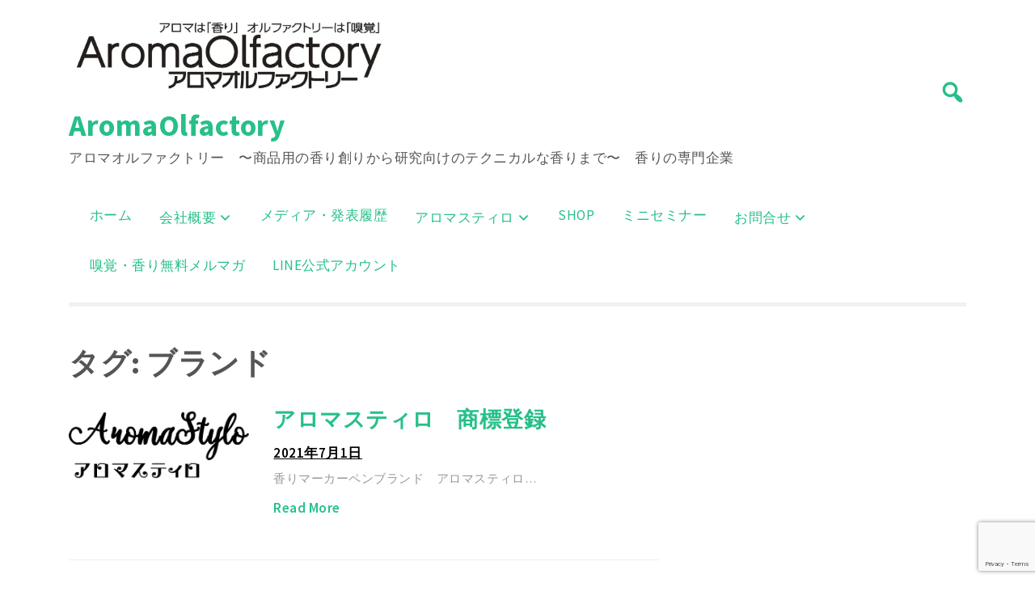

--- FILE ---
content_type: text/html; charset=UTF-8
request_url: https://www.aromaolfactory.com/tag/%E3%83%96%E3%83%A9%E3%83%B3%E3%83%89/
body_size: 11591
content:
<!doctype html>
<html lang="ja">
<head>
	<meta charset="UTF-8">
	<meta name="viewport" content="width=device-width, initial-scale=1">
	<link rel="profile" href="https://gmpg.org/xfn/11">

	<meta name='robots' content='index, follow, max-image-preview:large, max-snippet:-1, max-video-preview:-1' />
	<style>img:is([sizes="auto" i], [sizes^="auto," i]) { contain-intrinsic-size: 3000px 1500px }</style>
	
	<!-- This site is optimized with the Yoast SEO plugin v26.7 - https://yoast.com/wordpress/plugins/seo/ -->
	<title>ブランド アーカイブ - AromaOlfactory</title>
	<link rel="canonical" href="https://www.aromaolfactory.com/tag/ブランド/" />
	<meta property="og:locale" content="ja_JP" />
	<meta property="og:type" content="article" />
	<meta property="og:title" content="ブランド アーカイブ - AromaOlfactory" />
	<meta property="og:url" content="https://www.aromaolfactory.com/tag/ブランド/" />
	<meta property="og:site_name" content="AromaOlfactory" />
	<meta name="twitter:card" content="summary_large_image" />
	<script type="application/ld+json" class="yoast-schema-graph">{"@context":"https://schema.org","@graph":[{"@type":"CollectionPage","@id":"https://www.aromaolfactory.com/tag/%e3%83%96%e3%83%a9%e3%83%b3%e3%83%89/","url":"https://www.aromaolfactory.com/tag/%e3%83%96%e3%83%a9%e3%83%b3%e3%83%89/","name":"ブランド アーカイブ - AromaOlfactory","isPartOf":{"@id":"https://www.aromaolfactory.com/#website"},"primaryImageOfPage":{"@id":"https://www.aromaolfactory.com/tag/%e3%83%96%e3%83%a9%e3%83%b3%e3%83%89/#primaryimage"},"image":{"@id":"https://www.aromaolfactory.com/tag/%e3%83%96%e3%83%a9%e3%83%b3%e3%83%89/#primaryimage"},"thumbnailUrl":"https://www.aromaolfactory.com/wp-content/uploads/2021/07/58969c344ad41815b3600c3e56c05dcd.png","breadcrumb":{"@id":"https://www.aromaolfactory.com/tag/%e3%83%96%e3%83%a9%e3%83%b3%e3%83%89/#breadcrumb"},"inLanguage":"ja"},{"@type":"ImageObject","inLanguage":"ja","@id":"https://www.aromaolfactory.com/tag/%e3%83%96%e3%83%a9%e3%83%b3%e3%83%89/#primaryimage","url":"https://www.aromaolfactory.com/wp-content/uploads/2021/07/58969c344ad41815b3600c3e56c05dcd.png","contentUrl":"https://www.aromaolfactory.com/wp-content/uploads/2021/07/58969c344ad41815b3600c3e56c05dcd.png","width":484,"height":197},{"@type":"BreadcrumbList","@id":"https://www.aromaolfactory.com/tag/%e3%83%96%e3%83%a9%e3%83%b3%e3%83%89/#breadcrumb","itemListElement":[{"@type":"ListItem","position":1,"name":"ホーム","item":"https://www.aromaolfactory.com/"},{"@type":"ListItem","position":2,"name":"ブランド"}]},{"@type":"WebSite","@id":"https://www.aromaolfactory.com/#website","url":"https://www.aromaolfactory.com/","name":"AromaOlfactory","description":"アロマオルファクトリー　〜商品用の香り創りから研究向けのテクニカルな香りまで〜　香りの専門企業　","publisher":{"@id":"https://www.aromaolfactory.com/#organization"},"potentialAction":[{"@type":"SearchAction","target":{"@type":"EntryPoint","urlTemplate":"https://www.aromaolfactory.com/?s={search_term_string}"},"query-input":{"@type":"PropertyValueSpecification","valueRequired":true,"valueName":"search_term_string"}}],"inLanguage":"ja"},{"@type":"Organization","@id":"https://www.aromaolfactory.com/#organization","name":"株式会社アロマオルファクトリー","url":"https://www.aromaolfactory.com/","logo":{"@type":"ImageObject","inLanguage":"ja","@id":"https://www.aromaolfactory.com/#/schema/logo/image/","url":"https://www.aromaolfactory.com/wp-content/uploads/2024/07/f85200e8646e0be828516be0da7865bb.png","contentUrl":"https://www.aromaolfactory.com/wp-content/uploads/2024/07/f85200e8646e0be828516be0da7865bb.png","width":400,"height":100,"caption":"株式会社アロマオルファクトリー"},"image":{"@id":"https://www.aromaolfactory.com/#/schema/logo/image/"}}]}</script>
	<!-- / Yoast SEO plugin. -->


<link rel='dns-prefetch' href='//static.addtoany.com' />
<link rel='dns-prefetch' href='//www.googletagmanager.com' />
<link rel='dns-prefetch' href='//fonts.googleapis.com' />
<link rel="alternate" type="application/rss+xml" title="AromaOlfactory &raquo; フィード" href="https://www.aromaolfactory.com/feed/" />
<link rel="alternate" type="application/rss+xml" title="AromaOlfactory &raquo; コメントフィード" href="https://www.aromaolfactory.com/comments/feed/" />
<link rel="alternate" type="application/rss+xml" title="AromaOlfactory &raquo; ブランド タグのフィード" href="https://www.aromaolfactory.com/tag/%e3%83%96%e3%83%a9%e3%83%b3%e3%83%89/feed/" />
<script>
window._wpemojiSettings = {"baseUrl":"https:\/\/s.w.org\/images\/core\/emoji\/16.0.1\/72x72\/","ext":".png","svgUrl":"https:\/\/s.w.org\/images\/core\/emoji\/16.0.1\/svg\/","svgExt":".svg","source":{"concatemoji":"https:\/\/www.aromaolfactory.com\/wp-includes\/js\/wp-emoji-release.min.js?ver=6.8.3"}};
/*! This file is auto-generated */
!function(s,n){var o,i,e;function c(e){try{var t={supportTests:e,timestamp:(new Date).valueOf()};sessionStorage.setItem(o,JSON.stringify(t))}catch(e){}}function p(e,t,n){e.clearRect(0,0,e.canvas.width,e.canvas.height),e.fillText(t,0,0);var t=new Uint32Array(e.getImageData(0,0,e.canvas.width,e.canvas.height).data),a=(e.clearRect(0,0,e.canvas.width,e.canvas.height),e.fillText(n,0,0),new Uint32Array(e.getImageData(0,0,e.canvas.width,e.canvas.height).data));return t.every(function(e,t){return e===a[t]})}function u(e,t){e.clearRect(0,0,e.canvas.width,e.canvas.height),e.fillText(t,0,0);for(var n=e.getImageData(16,16,1,1),a=0;a<n.data.length;a++)if(0!==n.data[a])return!1;return!0}function f(e,t,n,a){switch(t){case"flag":return n(e,"\ud83c\udff3\ufe0f\u200d\u26a7\ufe0f","\ud83c\udff3\ufe0f\u200b\u26a7\ufe0f")?!1:!n(e,"\ud83c\udde8\ud83c\uddf6","\ud83c\udde8\u200b\ud83c\uddf6")&&!n(e,"\ud83c\udff4\udb40\udc67\udb40\udc62\udb40\udc65\udb40\udc6e\udb40\udc67\udb40\udc7f","\ud83c\udff4\u200b\udb40\udc67\u200b\udb40\udc62\u200b\udb40\udc65\u200b\udb40\udc6e\u200b\udb40\udc67\u200b\udb40\udc7f");case"emoji":return!a(e,"\ud83e\udedf")}return!1}function g(e,t,n,a){var r="undefined"!=typeof WorkerGlobalScope&&self instanceof WorkerGlobalScope?new OffscreenCanvas(300,150):s.createElement("canvas"),o=r.getContext("2d",{willReadFrequently:!0}),i=(o.textBaseline="top",o.font="600 32px Arial",{});return e.forEach(function(e){i[e]=t(o,e,n,a)}),i}function t(e){var t=s.createElement("script");t.src=e,t.defer=!0,s.head.appendChild(t)}"undefined"!=typeof Promise&&(o="wpEmojiSettingsSupports",i=["flag","emoji"],n.supports={everything:!0,everythingExceptFlag:!0},e=new Promise(function(e){s.addEventListener("DOMContentLoaded",e,{once:!0})}),new Promise(function(t){var n=function(){try{var e=JSON.parse(sessionStorage.getItem(o));if("object"==typeof e&&"number"==typeof e.timestamp&&(new Date).valueOf()<e.timestamp+604800&&"object"==typeof e.supportTests)return e.supportTests}catch(e){}return null}();if(!n){if("undefined"!=typeof Worker&&"undefined"!=typeof OffscreenCanvas&&"undefined"!=typeof URL&&URL.createObjectURL&&"undefined"!=typeof Blob)try{var e="postMessage("+g.toString()+"("+[JSON.stringify(i),f.toString(),p.toString(),u.toString()].join(",")+"));",a=new Blob([e],{type:"text/javascript"}),r=new Worker(URL.createObjectURL(a),{name:"wpTestEmojiSupports"});return void(r.onmessage=function(e){c(n=e.data),r.terminate(),t(n)})}catch(e){}c(n=g(i,f,p,u))}t(n)}).then(function(e){for(var t in e)n.supports[t]=e[t],n.supports.everything=n.supports.everything&&n.supports[t],"flag"!==t&&(n.supports.everythingExceptFlag=n.supports.everythingExceptFlag&&n.supports[t]);n.supports.everythingExceptFlag=n.supports.everythingExceptFlag&&!n.supports.flag,n.DOMReady=!1,n.readyCallback=function(){n.DOMReady=!0}}).then(function(){return e}).then(function(){var e;n.supports.everything||(n.readyCallback(),(e=n.source||{}).concatemoji?t(e.concatemoji):e.wpemoji&&e.twemoji&&(t(e.twemoji),t(e.wpemoji)))}))}((window,document),window._wpemojiSettings);
</script>
<style id='wp-emoji-styles-inline-css'>

	img.wp-smiley, img.emoji {
		display: inline !important;
		border: none !important;
		box-shadow: none !important;
		height: 1em !important;
		width: 1em !important;
		margin: 0 0.07em !important;
		vertical-align: -0.1em !important;
		background: none !important;
		padding: 0 !important;
	}
</style>
<link rel='stylesheet' id='wp-block-library-css' href='https://www.aromaolfactory.com/wp-includes/css/dist/block-library/style.min.css?ver=6.8.3' media='all' />
<style id='classic-theme-styles-inline-css'>
/*! This file is auto-generated */
.wp-block-button__link{color:#fff;background-color:#32373c;border-radius:9999px;box-shadow:none;text-decoration:none;padding:calc(.667em + 2px) calc(1.333em + 2px);font-size:1.125em}.wp-block-file__button{background:#32373c;color:#fff;text-decoration:none}
</style>
<link rel='stylesheet' id='ct-white-block-style-css' href='https://www.aromaolfactory.com/wp-content/themes/ct-white/assets/css/block-styles.css?ver=2.0.1' media='all' />
<style id='global-styles-inline-css'>
:root{--wp--preset--aspect-ratio--square: 1;--wp--preset--aspect-ratio--4-3: 4/3;--wp--preset--aspect-ratio--3-4: 3/4;--wp--preset--aspect-ratio--3-2: 3/2;--wp--preset--aspect-ratio--2-3: 2/3;--wp--preset--aspect-ratio--16-9: 16/9;--wp--preset--aspect-ratio--9-16: 9/16;--wp--preset--color--black: #000000;--wp--preset--color--cyan-bluish-gray: #abb8c3;--wp--preset--color--white: #ffffff;--wp--preset--color--pale-pink: #f78da7;--wp--preset--color--vivid-red: #cf2e2e;--wp--preset--color--luminous-vivid-orange: #ff6900;--wp--preset--color--luminous-vivid-amber: #fcb900;--wp--preset--color--light-green-cyan: #7bdcb5;--wp--preset--color--vivid-green-cyan: #00d084;--wp--preset--color--pale-cyan-blue: #8ed1fc;--wp--preset--color--vivid-cyan-blue: #0693e3;--wp--preset--color--vivid-purple: #9b51e0;--wp--preset--gradient--vivid-cyan-blue-to-vivid-purple: linear-gradient(135deg,rgba(6,147,227,1) 0%,rgb(155,81,224) 100%);--wp--preset--gradient--light-green-cyan-to-vivid-green-cyan: linear-gradient(135deg,rgb(122,220,180) 0%,rgb(0,208,130) 100%);--wp--preset--gradient--luminous-vivid-amber-to-luminous-vivid-orange: linear-gradient(135deg,rgba(252,185,0,1) 0%,rgba(255,105,0,1) 100%);--wp--preset--gradient--luminous-vivid-orange-to-vivid-red: linear-gradient(135deg,rgba(255,105,0,1) 0%,rgb(207,46,46) 100%);--wp--preset--gradient--very-light-gray-to-cyan-bluish-gray: linear-gradient(135deg,rgb(238,238,238) 0%,rgb(169,184,195) 100%);--wp--preset--gradient--cool-to-warm-spectrum: linear-gradient(135deg,rgb(74,234,220) 0%,rgb(151,120,209) 20%,rgb(207,42,186) 40%,rgb(238,44,130) 60%,rgb(251,105,98) 80%,rgb(254,248,76) 100%);--wp--preset--gradient--blush-light-purple: linear-gradient(135deg,rgb(255,206,236) 0%,rgb(152,150,240) 100%);--wp--preset--gradient--blush-bordeaux: linear-gradient(135deg,rgb(254,205,165) 0%,rgb(254,45,45) 50%,rgb(107,0,62) 100%);--wp--preset--gradient--luminous-dusk: linear-gradient(135deg,rgb(255,203,112) 0%,rgb(199,81,192) 50%,rgb(65,88,208) 100%);--wp--preset--gradient--pale-ocean: linear-gradient(135deg,rgb(255,245,203) 0%,rgb(182,227,212) 50%,rgb(51,167,181) 100%);--wp--preset--gradient--electric-grass: linear-gradient(135deg,rgb(202,248,128) 0%,rgb(113,206,126) 100%);--wp--preset--gradient--midnight: linear-gradient(135deg,rgb(2,3,129) 0%,rgb(40,116,252) 100%);--wp--preset--font-size--small: 13px;--wp--preset--font-size--medium: 20px;--wp--preset--font-size--large: 36px;--wp--preset--font-size--x-large: 42px;--wp--preset--spacing--20: 0.44rem;--wp--preset--spacing--30: 0.67rem;--wp--preset--spacing--40: 1rem;--wp--preset--spacing--50: 1.5rem;--wp--preset--spacing--60: 2.25rem;--wp--preset--spacing--70: 3.38rem;--wp--preset--spacing--80: 5.06rem;--wp--preset--shadow--natural: 6px 6px 9px rgba(0, 0, 0, 0.2);--wp--preset--shadow--deep: 12px 12px 50px rgba(0, 0, 0, 0.4);--wp--preset--shadow--sharp: 6px 6px 0px rgba(0, 0, 0, 0.2);--wp--preset--shadow--outlined: 6px 6px 0px -3px rgba(255, 255, 255, 1), 6px 6px rgba(0, 0, 0, 1);--wp--preset--shadow--crisp: 6px 6px 0px rgba(0, 0, 0, 1);}:where(.is-layout-flex){gap: 0.5em;}:where(.is-layout-grid){gap: 0.5em;}body .is-layout-flex{display: flex;}.is-layout-flex{flex-wrap: wrap;align-items: center;}.is-layout-flex > :is(*, div){margin: 0;}body .is-layout-grid{display: grid;}.is-layout-grid > :is(*, div){margin: 0;}:where(.wp-block-columns.is-layout-flex){gap: 2em;}:where(.wp-block-columns.is-layout-grid){gap: 2em;}:where(.wp-block-post-template.is-layout-flex){gap: 1.25em;}:where(.wp-block-post-template.is-layout-grid){gap: 1.25em;}.has-black-color{color: var(--wp--preset--color--black) !important;}.has-cyan-bluish-gray-color{color: var(--wp--preset--color--cyan-bluish-gray) !important;}.has-white-color{color: var(--wp--preset--color--white) !important;}.has-pale-pink-color{color: var(--wp--preset--color--pale-pink) !important;}.has-vivid-red-color{color: var(--wp--preset--color--vivid-red) !important;}.has-luminous-vivid-orange-color{color: var(--wp--preset--color--luminous-vivid-orange) !important;}.has-luminous-vivid-amber-color{color: var(--wp--preset--color--luminous-vivid-amber) !important;}.has-light-green-cyan-color{color: var(--wp--preset--color--light-green-cyan) !important;}.has-vivid-green-cyan-color{color: var(--wp--preset--color--vivid-green-cyan) !important;}.has-pale-cyan-blue-color{color: var(--wp--preset--color--pale-cyan-blue) !important;}.has-vivid-cyan-blue-color{color: var(--wp--preset--color--vivid-cyan-blue) !important;}.has-vivid-purple-color{color: var(--wp--preset--color--vivid-purple) !important;}.has-black-background-color{background-color: var(--wp--preset--color--black) !important;}.has-cyan-bluish-gray-background-color{background-color: var(--wp--preset--color--cyan-bluish-gray) !important;}.has-white-background-color{background-color: var(--wp--preset--color--white) !important;}.has-pale-pink-background-color{background-color: var(--wp--preset--color--pale-pink) !important;}.has-vivid-red-background-color{background-color: var(--wp--preset--color--vivid-red) !important;}.has-luminous-vivid-orange-background-color{background-color: var(--wp--preset--color--luminous-vivid-orange) !important;}.has-luminous-vivid-amber-background-color{background-color: var(--wp--preset--color--luminous-vivid-amber) !important;}.has-light-green-cyan-background-color{background-color: var(--wp--preset--color--light-green-cyan) !important;}.has-vivid-green-cyan-background-color{background-color: var(--wp--preset--color--vivid-green-cyan) !important;}.has-pale-cyan-blue-background-color{background-color: var(--wp--preset--color--pale-cyan-blue) !important;}.has-vivid-cyan-blue-background-color{background-color: var(--wp--preset--color--vivid-cyan-blue) !important;}.has-vivid-purple-background-color{background-color: var(--wp--preset--color--vivid-purple) !important;}.has-black-border-color{border-color: var(--wp--preset--color--black) !important;}.has-cyan-bluish-gray-border-color{border-color: var(--wp--preset--color--cyan-bluish-gray) !important;}.has-white-border-color{border-color: var(--wp--preset--color--white) !important;}.has-pale-pink-border-color{border-color: var(--wp--preset--color--pale-pink) !important;}.has-vivid-red-border-color{border-color: var(--wp--preset--color--vivid-red) !important;}.has-luminous-vivid-orange-border-color{border-color: var(--wp--preset--color--luminous-vivid-orange) !important;}.has-luminous-vivid-amber-border-color{border-color: var(--wp--preset--color--luminous-vivid-amber) !important;}.has-light-green-cyan-border-color{border-color: var(--wp--preset--color--light-green-cyan) !important;}.has-vivid-green-cyan-border-color{border-color: var(--wp--preset--color--vivid-green-cyan) !important;}.has-pale-cyan-blue-border-color{border-color: var(--wp--preset--color--pale-cyan-blue) !important;}.has-vivid-cyan-blue-border-color{border-color: var(--wp--preset--color--vivid-cyan-blue) !important;}.has-vivid-purple-border-color{border-color: var(--wp--preset--color--vivid-purple) !important;}.has-vivid-cyan-blue-to-vivid-purple-gradient-background{background: var(--wp--preset--gradient--vivid-cyan-blue-to-vivid-purple) !important;}.has-light-green-cyan-to-vivid-green-cyan-gradient-background{background: var(--wp--preset--gradient--light-green-cyan-to-vivid-green-cyan) !important;}.has-luminous-vivid-amber-to-luminous-vivid-orange-gradient-background{background: var(--wp--preset--gradient--luminous-vivid-amber-to-luminous-vivid-orange) !important;}.has-luminous-vivid-orange-to-vivid-red-gradient-background{background: var(--wp--preset--gradient--luminous-vivid-orange-to-vivid-red) !important;}.has-very-light-gray-to-cyan-bluish-gray-gradient-background{background: var(--wp--preset--gradient--very-light-gray-to-cyan-bluish-gray) !important;}.has-cool-to-warm-spectrum-gradient-background{background: var(--wp--preset--gradient--cool-to-warm-spectrum) !important;}.has-blush-light-purple-gradient-background{background: var(--wp--preset--gradient--blush-light-purple) !important;}.has-blush-bordeaux-gradient-background{background: var(--wp--preset--gradient--blush-bordeaux) !important;}.has-luminous-dusk-gradient-background{background: var(--wp--preset--gradient--luminous-dusk) !important;}.has-pale-ocean-gradient-background{background: var(--wp--preset--gradient--pale-ocean) !important;}.has-electric-grass-gradient-background{background: var(--wp--preset--gradient--electric-grass) !important;}.has-midnight-gradient-background{background: var(--wp--preset--gradient--midnight) !important;}.has-small-font-size{font-size: var(--wp--preset--font-size--small) !important;}.has-medium-font-size{font-size: var(--wp--preset--font-size--medium) !important;}.has-large-font-size{font-size: var(--wp--preset--font-size--large) !important;}.has-x-large-font-size{font-size: var(--wp--preset--font-size--x-large) !important;}
:where(.wp-block-post-template.is-layout-flex){gap: 1.25em;}:where(.wp-block-post-template.is-layout-grid){gap: 1.25em;}
:where(.wp-block-columns.is-layout-flex){gap: 2em;}:where(.wp-block-columns.is-layout-grid){gap: 2em;}
:root :where(.wp-block-pullquote){font-size: 1.5em;line-height: 1.6;}
</style>
<link rel='stylesheet' id='inf-font-awesome-css' href='https://www.aromaolfactory.com/wp-content/plugins/blog-designer-pack/assets/css/font-awesome.min.css?ver=4.0.8' media='all' />
<link rel='stylesheet' id='owl-carousel-css' href='https://www.aromaolfactory.com/wp-content/plugins/blog-designer-pack/assets/css/owl.carousel.min.css?ver=4.0.8' media='all' />
<link rel='stylesheet' id='bdpp-public-style-css' href='https://www.aromaolfactory.com/wp-content/plugins/blog-designer-pack/assets/css/bdpp-public.min.css?ver=4.0.8' media='all' />
<link rel='stylesheet' id='contact-form-7-css' href='https://www.aromaolfactory.com/wp-content/plugins/contact-form-7/includes/css/styles.css?ver=6.1.4' media='all' />
<link rel='stylesheet' id='uaf_client_css-css' href='https://www.aromaolfactory.com/wp-content/uploads/useanyfont/uaf.css?ver=1764331999' media='all' />
<link rel='stylesheet' id='ct-white-style-css' href='https://www.aromaolfactory.com/wp-content/themes/ct-white/style.css?ver=2.0.1' media='all' />
<link rel='stylesheet' id='dashicons-css' href='https://www.aromaolfactory.com/wp-includes/css/dashicons.min.css?ver=6.8.3' media='all' />
<link rel='stylesheet' id='ct-white-fonts-css' href='https://fonts.googleapis.com/css2?family=Source+Sans+Pro%3Awght%40400%3B600%3B700&#038;display=swap&#038;ver=2.0.1' media='all' />
<link rel='stylesheet' id='ct-white-main-css-css' href='https://www.aromaolfactory.com/wp-content/themes/ct-white/assets/css/main.css?ver=2.0.1' media='all' />
<link rel='stylesheet' id='addtoany-css' href='https://www.aromaolfactory.com/wp-content/plugins/add-to-any/addtoany.min.css?ver=1.16' media='all' />
<script id="addtoany-core-js-before">
window.a2a_config=window.a2a_config||{};a2a_config.callbacks=[];a2a_config.overlays=[];a2a_config.templates={};a2a_localize = {
	Share: "共有",
	Save: "ブックマーク",
	Subscribe: "購読",
	Email: "メール",
	Bookmark: "ブックマーク",
	ShowAll: "すべて表示する",
	ShowLess: "小さく表示する",
	FindServices: "サービスを探す",
	FindAnyServiceToAddTo: "追加するサービスを今すぐ探す",
	PoweredBy: "Powered by",
	ShareViaEmail: "メールでシェアする",
	SubscribeViaEmail: "メールで購読する",
	BookmarkInYourBrowser: "ブラウザにブックマーク",
	BookmarkInstructions: "このページをブックマークするには、 Ctrl+D または \u2318+D を押下。",
	AddToYourFavorites: "お気に入りに追加",
	SendFromWebOrProgram: "任意のメールアドレスまたはメールプログラムから送信",
	EmailProgram: "メールプログラム",
	More: "詳細&#8230;",
	ThanksForSharing: "共有ありがとうございます !",
	ThanksForFollowing: "フォローありがとうございます !"
};
</script>
<script defer src="https://static.addtoany.com/menu/page.js" id="addtoany-core-js"></script>
<script src="https://www.aromaolfactory.com/wp-includes/js/jquery/jquery.min.js?ver=3.7.1" id="jquery-core-js"></script>
<script src="https://www.aromaolfactory.com/wp-includes/js/jquery/jquery-migrate.min.js?ver=3.4.1" id="jquery-migrate-js"></script>
<script defer src="https://www.aromaolfactory.com/wp-content/plugins/add-to-any/addtoany.min.js?ver=1.1" id="addtoany-jquery-js"></script>

<!-- Site Kit によって追加された Google タグ（gtag.js）スニペット -->
<!-- Google アナリティクス スニペット (Site Kit が追加) -->
<script src="https://www.googletagmanager.com/gtag/js?id=G-CF5KBY4X3C" id="google_gtagjs-js" async></script>
<script id="google_gtagjs-js-after">
window.dataLayer = window.dataLayer || [];function gtag(){dataLayer.push(arguments);}
gtag("set","linker",{"domains":["www.aromaolfactory.com"]});
gtag("js", new Date());
gtag("set", "developer_id.dZTNiMT", true);
gtag("config", "G-CF5KBY4X3C");
</script>
<link rel="https://api.w.org/" href="https://www.aromaolfactory.com/wp-json/" /><link rel="alternate" title="JSON" type="application/json" href="https://www.aromaolfactory.com/wp-json/wp/v2/tags/49" /><link rel="EditURI" type="application/rsd+xml" title="RSD" href="https://www.aromaolfactory.com/xmlrpc.php?rsd" />
<meta name="generator" content="WordPress 6.8.3" />
<meta name="generator" content="Site Kit by Google 1.170.0" /><link rel="icon" href="https://www.aromaolfactory.com/wp-content/uploads/2022/02/cropped-LOGOicon-32x32.png" sizes="32x32" />
<link rel="icon" href="https://www.aromaolfactory.com/wp-content/uploads/2022/02/cropped-LOGOicon-192x192.png" sizes="192x192" />
<link rel="apple-touch-icon" href="https://www.aromaolfactory.com/wp-content/uploads/2022/02/cropped-LOGOicon-180x180.png" />
<meta name="msapplication-TileImage" content="https://www.aromaolfactory.com/wp-content/uploads/2022/02/cropped-LOGOicon-270x270.png" />
	<!-- Fonts Plugin CSS - https://fontsplugin.com/ -->
	<style>
			</style>
	<!-- Fonts Plugin CSS -->
	</head>

<body class="archive tag tag-49 wp-custom-logo wp-theme-ct-white hfeed">
<div id="page" class="site">
	<a class="skip-link screen-reader-text" href="#primary">Skip to content</a>

	<header id="masthead" class="site-header container">
		
				
		<div id="header-wrapper">
			<div class="site-branding">
				<a href="https://www.aromaolfactory.com/" class="custom-logo-link" rel="home"><img width="400" height="100" src="https://www.aromaolfactory.com/wp-content/uploads/2024/07/f85200e8646e0be828516be0da7865bb.png" class="custom-logo" alt="AromaOlfactory" decoding="async" srcset="https://www.aromaolfactory.com/wp-content/uploads/2024/07/f85200e8646e0be828516be0da7865bb.png 400w, https://www.aromaolfactory.com/wp-content/uploads/2024/07/f85200e8646e0be828516be0da7865bb-300x75.png 300w" sizes="(max-width: 400px) 100vw, 400px" /></a>					<h1 class="site-title"><a href="https://www.aromaolfactory.com/" rel="home">AromaOlfactory</a></h1>
					
										<p class="site-description">アロマオルファクトリー　〜商品用の香り創りから研究向けのテクニカルな香りまで〜　香りの専門企業　</p>
							</div><!-- .site-branding -->
			
			<button class="jump-to-field" tabindex="-1"></button>
			<button type="button" id="search-btn"><span class="dashicons dashicons-search"></span></button>
			
		</div>
		
			<div id="ct_white_search">
	    <form role="search" method="get" class="search-form" action="https://www.aromaolfactory.com/">
	       <span class="screen-reader-text">Search for:</span>
	       <input type="text" id="top_search_field" class="search-field" placeholder="Search..." value="" name="s">
	       <button class="jump-to-icon" tabindex="-1"></button>
		</form>
	</div>
		
		
		<nav id="site-navigation" class="main-navigation">
			<button class="menu-toggle" aria-controls="primary-menu" aria-expanded="false">MENU</button>
			<div class="menu-%e3%83%88%e3%83%83%e3%83%97%e3%83%a1%e3%83%8b%e3%83%a5%e3%83%bc-container"><ul id="primary-menu" class="menu"><li id="menu-item-19" class="menu-item menu-item-type-custom menu-item-object-custom menu-item-home"><a href="http://www.aromaolfactory.com"></i>ホーム</a></li>
<li id="menu-item-172" class="menu-item menu-item-type-post_type menu-item-object-page menu-item-has-children"><a href="https://www.aromaolfactory.com/companyin/"></i>会社概要</a><span class="dashicons dashicons-arrow-down-alt2 dropdown-arrow" tabindex="0"></span>
<ul class="sub-menu">
	<li id="menu-item-464" class="menu-item menu-item-type-post_type menu-item-object-page"><a href="https://www.aromaolfactory.com/companyin/"></i>会社概要</a></li>
	<li id="menu-item-20" class="menu-item menu-item-type-post_type menu-item-object-page"><a href="https://www.aromaolfactory.com/%e4%bc%9a%e7%a4%be%e6%a6%82%e8%a6%81/"></i>概要</a></li>
	<li id="menu-item-107" class="menu-item menu-item-type-post_type menu-item-object-page"><a href="https://www.aromaolfactory.com/%e4%bb%a3%e8%a1%a8%e3%83%97%e3%83%ad%e3%83%95%e3%82%a3%e3%83%bc%e3%83%ab/"></i>代表プロフィール</a></li>
</ul>
</li>
<li id="menu-item-431" class="menu-item menu-item-type-post_type menu-item-object-page"><a href="https://www.aromaolfactory.com/media/"></i>メディア・発表履歴</a></li>
<li id="menu-item-1183" class="menu-item menu-item-type-taxonomy menu-item-object-category menu-item-has-children"><a href="https://www.aromaolfactory.com/category/%e3%82%a2%e3%83%ad%e3%83%9e%e3%82%b9%e3%83%86%e3%82%a3%e3%83%ad/"></i>アロマスティロ</a><span class="dashicons dashicons-arrow-down-alt2 dropdown-arrow" tabindex="0"></span>
<ul class="sub-menu">
	<li id="menu-item-309" class="menu-item menu-item-type-post_type menu-item-object-page"><a href="https://www.aromaolfactory.com/aromastylo2p/"></i>マスク用２本セット</a></li>
	<li id="menu-item-884" class="menu-item menu-item-type-post_type menu-item-object-page"><a href="https://www.aromaolfactory.com/roseset/"></i>調香セット</a></li>
	<li id="menu-item-883" class="menu-item menu-item-type-post_type menu-item-object-page"><a href="https://www.aromaolfactory.com/aromastylo5p-1/"></i>精油の香りセット</a></li>
</ul>
</li>
<li id="menu-item-985" class="menu-item menu-item-type-custom menu-item-object-custom"><a href="https://aromaolfactory.square.site"></i>SHOP</a></li>
<li id="menu-item-360" class="menu-item menu-item-type-post_type menu-item-object-page"><a href="https://www.aromaolfactory.com/seminar/"></i>ミニセミナー</a></li>
<li id="menu-item-22" class="menu-item menu-item-type-post_type menu-item-object-page menu-item-has-children"><a href="https://www.aromaolfactory.com/con/"></i>お問合せ</a><span class="dashicons dashicons-arrow-down-alt2 dropdown-arrow" tabindex="0"></span>
<ul class="sub-menu">
	<li id="menu-item-466" class="menu-item menu-item-type-post_type menu-item-object-page"><a href="https://www.aromaolfactory.com/con/"></i>お問合せ</a></li>
</ul>
</li>
<li id="menu-item-1168" class="menu-item menu-item-type-post_type menu-item-object-page"><a href="https://www.aromaolfactory.com/mailmagazine/"></i>嗅覚・香り無料メルマガ</a></li>
<li id="menu-item-1184" class="menu-item menu-item-type-custom menu-item-object-custom"><a href="https://lin.ee/Gi230C7"></i>LINE公式アカウント</a></li>
</ul></div>		</nav><!-- #site-navigation -->
	</header><!-- #masthead -->
	
	<div id="content" class="container">
		<div class="row">

	<main id="primary" class="site-main col-md-8">

		
			<header class="page-header">
				<h1 class="page-title">タグ: <span>ブランド</span></h1>			</header><!-- .page-header -->

			
<article id="post-405" class="post-405 post type-post status-publish format-standard has-post-thumbnail hentry category-5 category-8 tag-6 tag-47 tag-49 tag-48">
	<header class="entry-header">
		
		<div class="post-container row">
			<div class="post-thumb col-md-4">
				<a href="https://www.aromaolfactory.com/2021/07/01/%e3%82%a2%e3%83%ad%e3%83%9e%e3%82%b9%e3%83%86%e3%82%a3%e3%83%ad%e3%80%80%e5%95%86%e6%a8%99%e7%99%bb%e9%8c%b2%e3%80%80/">
					<img width="484" height="197" src="https://www.aromaolfactory.com/wp-content/uploads/2021/07/58969c344ad41815b3600c3e56c05dcd.png" class="attachment-ct_white_thumb size-ct_white_thumb wp-post-image" alt="" decoding="async" fetchpriority="high" srcset="https://www.aromaolfactory.com/wp-content/uploads/2021/07/58969c344ad41815b3600c3e56c05dcd.png 484w, https://www.aromaolfactory.com/wp-content/uploads/2021/07/58969c344ad41815b3600c3e56c05dcd-300x122.png 300w" sizes="(max-width: 484px) 100vw, 484px" />				</a>
			</div>
			<div class="post-content col-md-8">
				<h2 class="entry-title"><a href="https://www.aromaolfactory.com/2021/07/01/%e3%82%a2%e3%83%ad%e3%83%9e%e3%82%b9%e3%83%86%e3%82%a3%e3%83%ad%e3%80%80%e5%95%86%e6%a8%99%e7%99%bb%e9%8c%b2%e3%80%80/" title="アロマスティロ　商標登録　">アロマスティロ　商標登録　</a></h2>			
									<div class="entry-meta">
						<span class="posted-on"><a href="https://www.aromaolfactory.com/2021/07/01/%e3%82%a2%e3%83%ad%e3%83%9e%e3%82%b9%e3%83%86%e3%82%a3%e3%83%ad%e3%80%80%e5%95%86%e6%a8%99%e7%99%bb%e9%8c%b2%e3%80%80/" rel="bookmark"><time class="entry-date published" datetime="2021-07-01T12:23:29+09:00">2021年7月1日</time><time class="updated" datetime="2021-10-08T07:43:02+09:00">2021年10月8日</time></a></span>					</div><!-- .entry-meta -->
				
				<div class="entry-excerpt">
				香りマーカーペンブランド　アロマスティロ&hellip;			</div><!-- .entry-content -->

			<footer class="entry-footer">
				<a href="https://www.aromaolfactory.com/2021/07/01/%e3%82%a2%e3%83%ad%e3%83%9e%e3%82%b9%e3%83%86%e3%82%a3%e3%83%ad%e3%80%80%e5%95%86%e6%a8%99%e7%99%bb%e9%8c%b2%e3%80%80/" class="more-link">Read More</a>
							</footer><!-- .entry-footer -->
		</div>
</article><!-- #post-405 -->

	</main><!-- #main -->


<aside id="secondary" class="widget-area col-md-4">
	<section id="block-41" class="widget widget_block"><p>
<iframe loading="lazy" frameborder="0" width="400" height="500" src="https://peatix.com/event/4538757/share/widget?a=1&t=1"></iframe>
</p></section><section id="block-46" class="widget widget_block">
<figure class="wp-block-embed is-type-video is-provider-youtube wp-block-embed-youtube wp-embed-aspect-16-9 wp-has-aspect-ratio"><div class="wp-block-embed__wrapper">
<iframe loading="lazy" title="バラのぬりえでバラの香りを創る。ぬりえ調香　２０倍速動画（１倍速 4:44の動画）" width="640" height="360" src="https://www.youtube.com/embed/SuRhl8HxVZo?feature=oembed" frameborder="0" allow="accelerometer; autoplay; clipboard-write; encrypted-media; gyroscope; picture-in-picture; web-share" referrerpolicy="strict-origin-when-cross-origin" allowfullscreen></iframe>
</div><figcaption class="wp-element-caption">ぬりえでバラの香りを創る　20倍速動画</figcaption></figure>
</section><section id="block-47" class="widget widget_block">
<figure class="wp-block-embed is-type-video is-provider-youtube wp-block-embed-youtube wp-embed-aspect-16-9 wp-has-aspect-ratio"><div class="wp-block-embed__wrapper">
<iframe loading="lazy" title="超カンタン！　線を引いてたった30秒でバラの香りを創る　ツール誕生！" width="640" height="360" src="https://www.youtube.com/embed/yrPKh7DWN0Y?feature=oembed" frameborder="0" allow="accelerometer; autoplay; clipboard-write; encrypted-media; gyroscope; picture-in-picture; web-share" referrerpolicy="strict-origin-when-cross-origin" allowfullscreen></iframe>
</div><figcaption class="wp-element-caption">線を引くだけでバラの香りを創る！</figcaption></figure>
</section><section id="block-48" class="widget widget_block"><p><iframe loading="lazy" width="250" height="315" src="https://www.youtube.com/embed/hZI1g5z4z5I" title="YouTube video player" frameborder="0" allow="accelerometer; autoplay; clipboard-write; encrypted-media; gyroscope; picture-in-picture" allowfullscreen=""></iframe></p></section><section id="block-31" class="widget widget_block widget_categories"><ul class="wp-block-categories-list wp-block-categories">	<li class="cat-item cat-item-84"><a href="https://www.aromaolfactory.com/category/sns/">SNS</a>
</li>
	<li class="cat-item cat-item-46"><a href="https://www.aromaolfactory.com/category/%e3%82%a2%e3%83%ad%e3%83%9e%e3%82%b9%e3%83%86%e3%82%a3%e3%83%ad/">アロマスティロ</a>
</li>
	<li class="cat-item cat-item-56"><a href="https://www.aromaolfactory.com/category/%e3%82%a2%e3%83%ad%e3%83%9e%e3%82%b9%e3%83%86%e3%82%a3%e3%83%ad%e8%aa%bf%e9%a6%99/">アロマスティロ調香</a>
</li>
	<li class="cat-item cat-item-94"><a href="https://www.aromaolfactory.com/category/%e3%82%a4%e3%83%99%e3%83%b3%e3%83%88/">イベント</a>
</li>
	<li class="cat-item cat-item-95"><a href="https://www.aromaolfactory.com/category/%e3%81%8a%e7%9f%a5%e3%82%89%e3%81%9b/%e3%82%a4%e3%83%99%e3%83%b3%e3%83%88-%e3%81%8a%e7%9f%a5%e3%82%89%e3%81%9b/">イベント</a>
</li>
	<li class="cat-item cat-item-5"><a href="https://www.aromaolfactory.com/category/%e3%81%8a%e7%9f%a5%e3%82%89%e3%81%9b/">お知らせ</a>
</li>
	<li class="cat-item cat-item-8"><a href="https://www.aromaolfactory.com/category/%e3%83%8b%e3%83%a5%e3%83%bc%e3%82%b9/">ニュース</a>
</li>
	<li class="cat-item cat-item-83"><a href="https://www.aromaolfactory.com/category/%e3%83%af%e3%83%bc%e3%82%af%e3%82%b7%e3%83%a7%e3%83%83%e3%83%97/">ワークショップ</a>
</li>
	<li class="cat-item cat-item-4"><a href="https://www.aromaolfactory.com/category/%e4%b8%80%e8%88%ac/">一般</a>
</li>
	<li class="cat-item cat-item-70"><a href="https://www.aromaolfactory.com/category/%e5%97%85%e3%81%8e%e3%83%88%e3%83%ac/">嗅ぎトレ</a>
</li>
	<li class="cat-item cat-item-80"><a href="https://www.aromaolfactory.com/category/%e5%97%85%e8%a6%9a%e6%95%99%e8%82%b2/">嗅覚教育</a>
</li>
	<li class="cat-item cat-item-12"><a href="https://www.aromaolfactory.com/category/%e9%a6%99%e3%82%8a%e3%81%ae%e3%83%9f%e3%83%8b%e3%82%bb%e3%83%9f%e3%83%8a%e3%83%bc/">香りのミニセミナー</a>
</li>
	<li class="cat-item cat-item-45"><a href="https://www.aromaolfactory.com/category/%e9%a6%99%e3%82%8a%e3%81%ae%e5%95%86%e5%93%81/">香りの商品</a>
</li>
</ul></section><section id="block-36" class="widget widget_block widget_archive"><ul class="wp-block-archives-list wp-block-archives">	<li><a href='https://www.aromaolfactory.com/2025/10/'>2025年10月</a></li>
	<li><a href='https://www.aromaolfactory.com/2025/09/'>2025年9月</a></li>
	<li><a href='https://www.aromaolfactory.com/2025/08/'>2025年8月</a></li>
	<li><a href='https://www.aromaolfactory.com/2025/07/'>2025年7月</a></li>
	<li><a href='https://www.aromaolfactory.com/2025/05/'>2025年5月</a></li>
	<li><a href='https://www.aromaolfactory.com/2025/02/'>2025年2月</a></li>
	<li><a href='https://www.aromaolfactory.com/2024/12/'>2024年12月</a></li>
	<li><a href='https://www.aromaolfactory.com/2024/10/'>2024年10月</a></li>
	<li><a href='https://www.aromaolfactory.com/2024/09/'>2024年9月</a></li>
	<li><a href='https://www.aromaolfactory.com/2024/08/'>2024年8月</a></li>
	<li><a href='https://www.aromaolfactory.com/2024/07/'>2024年7月</a></li>
	<li><a href='https://www.aromaolfactory.com/2024/06/'>2024年6月</a></li>
	<li><a href='https://www.aromaolfactory.com/2024/05/'>2024年5月</a></li>
	<li><a href='https://www.aromaolfactory.com/2024/03/'>2024年3月</a></li>
	<li><a href='https://www.aromaolfactory.com/2024/01/'>2024年1月</a></li>
	<li><a href='https://www.aromaolfactory.com/2023/12/'>2023年12月</a></li>
	<li><a href='https://www.aromaolfactory.com/2023/05/'>2023年5月</a></li>
	<li><a href='https://www.aromaolfactory.com/2023/03/'>2023年3月</a></li>
	<li><a href='https://www.aromaolfactory.com/2023/02/'>2023年2月</a></li>
	<li><a href='https://www.aromaolfactory.com/2023/01/'>2023年1月</a></li>
	<li><a href='https://www.aromaolfactory.com/2022/12/'>2022年12月</a></li>
	<li><a href='https://www.aromaolfactory.com/2022/11/'>2022年11月</a></li>
	<li><a href='https://www.aromaolfactory.com/2022/10/'>2022年10月</a></li>
	<li><a href='https://www.aromaolfactory.com/2022/09/'>2022年9月</a></li>
	<li><a href='https://www.aromaolfactory.com/2022/07/'>2022年7月</a></li>
	<li><a href='https://www.aromaolfactory.com/2022/06/'>2022年6月</a></li>
	<li><a href='https://www.aromaolfactory.com/2022/05/'>2022年5月</a></li>
	<li><a href='https://www.aromaolfactory.com/2022/04/'>2022年4月</a></li>
	<li><a href='https://www.aromaolfactory.com/2022/03/'>2022年3月</a></li>
	<li><a href='https://www.aromaolfactory.com/2022/02/'>2022年2月</a></li>
	<li><a href='https://www.aromaolfactory.com/2022/01/'>2022年1月</a></li>
	<li><a href='https://www.aromaolfactory.com/2021/12/'>2021年12月</a></li>
	<li><a href='https://www.aromaolfactory.com/2021/11/'>2021年11月</a></li>
	<li><a href='https://www.aromaolfactory.com/2021/10/'>2021年10月</a></li>
	<li><a href='https://www.aromaolfactory.com/2021/09/'>2021年9月</a></li>
	<li><a href='https://www.aromaolfactory.com/2021/07/'>2021年7月</a></li>
	<li><a href='https://www.aromaolfactory.com/2021/03/'>2021年3月</a></li>
	<li><a href='https://www.aromaolfactory.com/2021/02/'>2021年2月</a></li>
	<li><a href='https://www.aromaolfactory.com/2020/10/'>2020年10月</a></li>
</ul></section></aside><!-- #secondary -->
	</div><!-- #content -->
	</div><!-- .row -->

	
		<div id="footer-sidebar">
		<div class="container">
			<div class="row">
									<div class="footer-column col-md-4">
						<section id="block-30" class="widget widget_block"><!--<div class="footer-logo"><img decoding="async" src="http://ai11964vsf.smartrelease.jp/wp-content/plugins/clever-fox/inc/hantus/images/logo.png" alt=""></div>-->
                       
                        <ul class="widget-info">
                            <li><i class="fa fa-map-marker"></I>株式会社アロマオルファクトリー<br>茨城県つくば市千現2丁目1-6　つくば研究支援センター　B5<br><a href="https://goo.gl/maps/tCxNQnTuhXE2hZ8B6">Map</a></li>

<ul class="widget-info">
                          <!--  <li><i class="fa fa-phone"></i></li>    
                       　
                            <li><i class="fa fa-envelope"></i></li>
                        </ul>--></section>					</div>
									
				
								
							</div><!-- .row -->
		</div><!-- .container -->
	</div>

	<footer id="colophon" class="site-footer">
		<div class="site-info">
			<a href="https://wordpress.org/">
				Proudly powered by WordPress			</a>
			<span class="sep"> | </span>
				Theme: ct-white by <a href="https://www.ctwatch.org/">CTWatch.org</a>.		</div><!-- .site-info -->
	</footer><!-- #colophon -->
</div><!-- #page -->

<script type="speculationrules">
{"prefetch":[{"source":"document","where":{"and":[{"href_matches":"\/*"},{"not":{"href_matches":["\/wp-*.php","\/wp-admin\/*","\/wp-content\/uploads\/*","\/wp-content\/*","\/wp-content\/plugins\/*","\/wp-content\/themes\/ct-white\/*","\/*\\?(.+)"]}},{"not":{"selector_matches":"a[rel~=\"nofollow\"]"}},{"not":{"selector_matches":".no-prefetch, .no-prefetch a"}}]},"eagerness":"conservative"}]}
</script>
<!-- User Heat Tag -->
<script type="text/javascript">
(function(add, cla){window['UserHeatTag']=cla;window[cla]=window[cla]||function(){(window[cla].q=window[cla].q||[]).push(arguments)},window[cla].l=1*new Date();var ul=document.createElement('script');var tag = document.getElementsByTagName('script')[0];ul.async=1;ul.src=add;tag.parentNode.insertBefore(ul,tag);})('//uh.nakanohito.jp/uhj2/uh.js', '_uhtracker');_uhtracker({id:'uh29D5N5T0'});
</script>
<!-- End User Heat Tag --><script src="https://www.aromaolfactory.com/wp-includes/js/dist/hooks.min.js?ver=4d63a3d491d11ffd8ac6" id="wp-hooks-js"></script>
<script src="https://www.aromaolfactory.com/wp-includes/js/dist/i18n.min.js?ver=5e580eb46a90c2b997e6" id="wp-i18n-js"></script>
<script id="wp-i18n-js-after">
wp.i18n.setLocaleData( { 'text direction\u0004ltr': [ 'ltr' ] } );
</script>
<script src="https://www.aromaolfactory.com/wp-content/plugins/contact-form-7/includes/swv/js/index.js?ver=6.1.4" id="swv-js"></script>
<script id="contact-form-7-js-translations">
( function( domain, translations ) {
	var localeData = translations.locale_data[ domain ] || translations.locale_data.messages;
	localeData[""].domain = domain;
	wp.i18n.setLocaleData( localeData, domain );
} )( "contact-form-7", {"translation-revision-date":"2025-11-30 08:12:23+0000","generator":"GlotPress\/4.0.3","domain":"messages","locale_data":{"messages":{"":{"domain":"messages","plural-forms":"nplurals=1; plural=0;","lang":"ja_JP"},"This contact form is placed in the wrong place.":["\u3053\u306e\u30b3\u30f3\u30bf\u30af\u30c8\u30d5\u30a9\u30fc\u30e0\u306f\u9593\u9055\u3063\u305f\u4f4d\u7f6e\u306b\u7f6e\u304b\u308c\u3066\u3044\u307e\u3059\u3002"],"Error:":["\u30a8\u30e9\u30fc:"]}},"comment":{"reference":"includes\/js\/index.js"}} );
</script>
<script id="contact-form-7-js-before">
var wpcf7 = {
    "api": {
        "root": "https:\/\/www.aromaolfactory.com\/wp-json\/",
        "namespace": "contact-form-7\/v1"
    }
};
</script>
<script src="https://www.aromaolfactory.com/wp-content/plugins/contact-form-7/includes/js/index.js?ver=6.1.4" id="contact-form-7-js"></script>
<script src="https://www.aromaolfactory.com/wp-content/themes/ct-white/assets/js/custom.js?ver=2.0.1" id="ct-white-custom-js-js"></script>
<script src="https://www.aromaolfactory.com/wp-content/themes/ct-white/assets/js/navigation.js?ver=2.0.1" id="ct-white-navigation-js"></script>
<script src="https://www.google.com/recaptcha/api.js?render=6Lci1PgqAAAAAHiZ5GoTL8Uv6YvkkK4BPvTdRyGh&amp;ver=3.0" id="google-recaptcha-js"></script>
<script src="https://www.aromaolfactory.com/wp-includes/js/dist/vendor/wp-polyfill.min.js?ver=3.15.0" id="wp-polyfill-js"></script>
<script id="wpcf7-recaptcha-js-before">
var wpcf7_recaptcha = {
    "sitekey": "6Lci1PgqAAAAAHiZ5GoTL8Uv6YvkkK4BPvTdRyGh",
    "actions": {
        "homepage": "homepage",
        "contactform": "contactform"
    }
};
</script>
<script src="https://www.aromaolfactory.com/wp-content/plugins/contact-form-7/modules/recaptcha/index.js?ver=6.1.4" id="wpcf7-recaptcha-js"></script>

</body>
</html>


--- FILE ---
content_type: text/html; charset=utf-8
request_url: https://www.google.com/recaptcha/api2/anchor?ar=1&k=6Lci1PgqAAAAAHiZ5GoTL8Uv6YvkkK4BPvTdRyGh&co=aHR0cHM6Ly93d3cuYXJvbWFvbGZhY3RvcnkuY29tOjQ0Mw..&hl=en&v=PoyoqOPhxBO7pBk68S4YbpHZ&size=invisible&anchor-ms=20000&execute-ms=30000&cb=ros6yhkeu33k
body_size: 48794
content:
<!DOCTYPE HTML><html dir="ltr" lang="en"><head><meta http-equiv="Content-Type" content="text/html; charset=UTF-8">
<meta http-equiv="X-UA-Compatible" content="IE=edge">
<title>reCAPTCHA</title>
<style type="text/css">
/* cyrillic-ext */
@font-face {
  font-family: 'Roboto';
  font-style: normal;
  font-weight: 400;
  font-stretch: 100%;
  src: url(//fonts.gstatic.com/s/roboto/v48/KFO7CnqEu92Fr1ME7kSn66aGLdTylUAMa3GUBHMdazTgWw.woff2) format('woff2');
  unicode-range: U+0460-052F, U+1C80-1C8A, U+20B4, U+2DE0-2DFF, U+A640-A69F, U+FE2E-FE2F;
}
/* cyrillic */
@font-face {
  font-family: 'Roboto';
  font-style: normal;
  font-weight: 400;
  font-stretch: 100%;
  src: url(//fonts.gstatic.com/s/roboto/v48/KFO7CnqEu92Fr1ME7kSn66aGLdTylUAMa3iUBHMdazTgWw.woff2) format('woff2');
  unicode-range: U+0301, U+0400-045F, U+0490-0491, U+04B0-04B1, U+2116;
}
/* greek-ext */
@font-face {
  font-family: 'Roboto';
  font-style: normal;
  font-weight: 400;
  font-stretch: 100%;
  src: url(//fonts.gstatic.com/s/roboto/v48/KFO7CnqEu92Fr1ME7kSn66aGLdTylUAMa3CUBHMdazTgWw.woff2) format('woff2');
  unicode-range: U+1F00-1FFF;
}
/* greek */
@font-face {
  font-family: 'Roboto';
  font-style: normal;
  font-weight: 400;
  font-stretch: 100%;
  src: url(//fonts.gstatic.com/s/roboto/v48/KFO7CnqEu92Fr1ME7kSn66aGLdTylUAMa3-UBHMdazTgWw.woff2) format('woff2');
  unicode-range: U+0370-0377, U+037A-037F, U+0384-038A, U+038C, U+038E-03A1, U+03A3-03FF;
}
/* math */
@font-face {
  font-family: 'Roboto';
  font-style: normal;
  font-weight: 400;
  font-stretch: 100%;
  src: url(//fonts.gstatic.com/s/roboto/v48/KFO7CnqEu92Fr1ME7kSn66aGLdTylUAMawCUBHMdazTgWw.woff2) format('woff2');
  unicode-range: U+0302-0303, U+0305, U+0307-0308, U+0310, U+0312, U+0315, U+031A, U+0326-0327, U+032C, U+032F-0330, U+0332-0333, U+0338, U+033A, U+0346, U+034D, U+0391-03A1, U+03A3-03A9, U+03B1-03C9, U+03D1, U+03D5-03D6, U+03F0-03F1, U+03F4-03F5, U+2016-2017, U+2034-2038, U+203C, U+2040, U+2043, U+2047, U+2050, U+2057, U+205F, U+2070-2071, U+2074-208E, U+2090-209C, U+20D0-20DC, U+20E1, U+20E5-20EF, U+2100-2112, U+2114-2115, U+2117-2121, U+2123-214F, U+2190, U+2192, U+2194-21AE, U+21B0-21E5, U+21F1-21F2, U+21F4-2211, U+2213-2214, U+2216-22FF, U+2308-230B, U+2310, U+2319, U+231C-2321, U+2336-237A, U+237C, U+2395, U+239B-23B7, U+23D0, U+23DC-23E1, U+2474-2475, U+25AF, U+25B3, U+25B7, U+25BD, U+25C1, U+25CA, U+25CC, U+25FB, U+266D-266F, U+27C0-27FF, U+2900-2AFF, U+2B0E-2B11, U+2B30-2B4C, U+2BFE, U+3030, U+FF5B, U+FF5D, U+1D400-1D7FF, U+1EE00-1EEFF;
}
/* symbols */
@font-face {
  font-family: 'Roboto';
  font-style: normal;
  font-weight: 400;
  font-stretch: 100%;
  src: url(//fonts.gstatic.com/s/roboto/v48/KFO7CnqEu92Fr1ME7kSn66aGLdTylUAMaxKUBHMdazTgWw.woff2) format('woff2');
  unicode-range: U+0001-000C, U+000E-001F, U+007F-009F, U+20DD-20E0, U+20E2-20E4, U+2150-218F, U+2190, U+2192, U+2194-2199, U+21AF, U+21E6-21F0, U+21F3, U+2218-2219, U+2299, U+22C4-22C6, U+2300-243F, U+2440-244A, U+2460-24FF, U+25A0-27BF, U+2800-28FF, U+2921-2922, U+2981, U+29BF, U+29EB, U+2B00-2BFF, U+4DC0-4DFF, U+FFF9-FFFB, U+10140-1018E, U+10190-1019C, U+101A0, U+101D0-101FD, U+102E0-102FB, U+10E60-10E7E, U+1D2C0-1D2D3, U+1D2E0-1D37F, U+1F000-1F0FF, U+1F100-1F1AD, U+1F1E6-1F1FF, U+1F30D-1F30F, U+1F315, U+1F31C, U+1F31E, U+1F320-1F32C, U+1F336, U+1F378, U+1F37D, U+1F382, U+1F393-1F39F, U+1F3A7-1F3A8, U+1F3AC-1F3AF, U+1F3C2, U+1F3C4-1F3C6, U+1F3CA-1F3CE, U+1F3D4-1F3E0, U+1F3ED, U+1F3F1-1F3F3, U+1F3F5-1F3F7, U+1F408, U+1F415, U+1F41F, U+1F426, U+1F43F, U+1F441-1F442, U+1F444, U+1F446-1F449, U+1F44C-1F44E, U+1F453, U+1F46A, U+1F47D, U+1F4A3, U+1F4B0, U+1F4B3, U+1F4B9, U+1F4BB, U+1F4BF, U+1F4C8-1F4CB, U+1F4D6, U+1F4DA, U+1F4DF, U+1F4E3-1F4E6, U+1F4EA-1F4ED, U+1F4F7, U+1F4F9-1F4FB, U+1F4FD-1F4FE, U+1F503, U+1F507-1F50B, U+1F50D, U+1F512-1F513, U+1F53E-1F54A, U+1F54F-1F5FA, U+1F610, U+1F650-1F67F, U+1F687, U+1F68D, U+1F691, U+1F694, U+1F698, U+1F6AD, U+1F6B2, U+1F6B9-1F6BA, U+1F6BC, U+1F6C6-1F6CF, U+1F6D3-1F6D7, U+1F6E0-1F6EA, U+1F6F0-1F6F3, U+1F6F7-1F6FC, U+1F700-1F7FF, U+1F800-1F80B, U+1F810-1F847, U+1F850-1F859, U+1F860-1F887, U+1F890-1F8AD, U+1F8B0-1F8BB, U+1F8C0-1F8C1, U+1F900-1F90B, U+1F93B, U+1F946, U+1F984, U+1F996, U+1F9E9, U+1FA00-1FA6F, U+1FA70-1FA7C, U+1FA80-1FA89, U+1FA8F-1FAC6, U+1FACE-1FADC, U+1FADF-1FAE9, U+1FAF0-1FAF8, U+1FB00-1FBFF;
}
/* vietnamese */
@font-face {
  font-family: 'Roboto';
  font-style: normal;
  font-weight: 400;
  font-stretch: 100%;
  src: url(//fonts.gstatic.com/s/roboto/v48/KFO7CnqEu92Fr1ME7kSn66aGLdTylUAMa3OUBHMdazTgWw.woff2) format('woff2');
  unicode-range: U+0102-0103, U+0110-0111, U+0128-0129, U+0168-0169, U+01A0-01A1, U+01AF-01B0, U+0300-0301, U+0303-0304, U+0308-0309, U+0323, U+0329, U+1EA0-1EF9, U+20AB;
}
/* latin-ext */
@font-face {
  font-family: 'Roboto';
  font-style: normal;
  font-weight: 400;
  font-stretch: 100%;
  src: url(//fonts.gstatic.com/s/roboto/v48/KFO7CnqEu92Fr1ME7kSn66aGLdTylUAMa3KUBHMdazTgWw.woff2) format('woff2');
  unicode-range: U+0100-02BA, U+02BD-02C5, U+02C7-02CC, U+02CE-02D7, U+02DD-02FF, U+0304, U+0308, U+0329, U+1D00-1DBF, U+1E00-1E9F, U+1EF2-1EFF, U+2020, U+20A0-20AB, U+20AD-20C0, U+2113, U+2C60-2C7F, U+A720-A7FF;
}
/* latin */
@font-face {
  font-family: 'Roboto';
  font-style: normal;
  font-weight: 400;
  font-stretch: 100%;
  src: url(//fonts.gstatic.com/s/roboto/v48/KFO7CnqEu92Fr1ME7kSn66aGLdTylUAMa3yUBHMdazQ.woff2) format('woff2');
  unicode-range: U+0000-00FF, U+0131, U+0152-0153, U+02BB-02BC, U+02C6, U+02DA, U+02DC, U+0304, U+0308, U+0329, U+2000-206F, U+20AC, U+2122, U+2191, U+2193, U+2212, U+2215, U+FEFF, U+FFFD;
}
/* cyrillic-ext */
@font-face {
  font-family: 'Roboto';
  font-style: normal;
  font-weight: 500;
  font-stretch: 100%;
  src: url(//fonts.gstatic.com/s/roboto/v48/KFO7CnqEu92Fr1ME7kSn66aGLdTylUAMa3GUBHMdazTgWw.woff2) format('woff2');
  unicode-range: U+0460-052F, U+1C80-1C8A, U+20B4, U+2DE0-2DFF, U+A640-A69F, U+FE2E-FE2F;
}
/* cyrillic */
@font-face {
  font-family: 'Roboto';
  font-style: normal;
  font-weight: 500;
  font-stretch: 100%;
  src: url(//fonts.gstatic.com/s/roboto/v48/KFO7CnqEu92Fr1ME7kSn66aGLdTylUAMa3iUBHMdazTgWw.woff2) format('woff2');
  unicode-range: U+0301, U+0400-045F, U+0490-0491, U+04B0-04B1, U+2116;
}
/* greek-ext */
@font-face {
  font-family: 'Roboto';
  font-style: normal;
  font-weight: 500;
  font-stretch: 100%;
  src: url(//fonts.gstatic.com/s/roboto/v48/KFO7CnqEu92Fr1ME7kSn66aGLdTylUAMa3CUBHMdazTgWw.woff2) format('woff2');
  unicode-range: U+1F00-1FFF;
}
/* greek */
@font-face {
  font-family: 'Roboto';
  font-style: normal;
  font-weight: 500;
  font-stretch: 100%;
  src: url(//fonts.gstatic.com/s/roboto/v48/KFO7CnqEu92Fr1ME7kSn66aGLdTylUAMa3-UBHMdazTgWw.woff2) format('woff2');
  unicode-range: U+0370-0377, U+037A-037F, U+0384-038A, U+038C, U+038E-03A1, U+03A3-03FF;
}
/* math */
@font-face {
  font-family: 'Roboto';
  font-style: normal;
  font-weight: 500;
  font-stretch: 100%;
  src: url(//fonts.gstatic.com/s/roboto/v48/KFO7CnqEu92Fr1ME7kSn66aGLdTylUAMawCUBHMdazTgWw.woff2) format('woff2');
  unicode-range: U+0302-0303, U+0305, U+0307-0308, U+0310, U+0312, U+0315, U+031A, U+0326-0327, U+032C, U+032F-0330, U+0332-0333, U+0338, U+033A, U+0346, U+034D, U+0391-03A1, U+03A3-03A9, U+03B1-03C9, U+03D1, U+03D5-03D6, U+03F0-03F1, U+03F4-03F5, U+2016-2017, U+2034-2038, U+203C, U+2040, U+2043, U+2047, U+2050, U+2057, U+205F, U+2070-2071, U+2074-208E, U+2090-209C, U+20D0-20DC, U+20E1, U+20E5-20EF, U+2100-2112, U+2114-2115, U+2117-2121, U+2123-214F, U+2190, U+2192, U+2194-21AE, U+21B0-21E5, U+21F1-21F2, U+21F4-2211, U+2213-2214, U+2216-22FF, U+2308-230B, U+2310, U+2319, U+231C-2321, U+2336-237A, U+237C, U+2395, U+239B-23B7, U+23D0, U+23DC-23E1, U+2474-2475, U+25AF, U+25B3, U+25B7, U+25BD, U+25C1, U+25CA, U+25CC, U+25FB, U+266D-266F, U+27C0-27FF, U+2900-2AFF, U+2B0E-2B11, U+2B30-2B4C, U+2BFE, U+3030, U+FF5B, U+FF5D, U+1D400-1D7FF, U+1EE00-1EEFF;
}
/* symbols */
@font-face {
  font-family: 'Roboto';
  font-style: normal;
  font-weight: 500;
  font-stretch: 100%;
  src: url(//fonts.gstatic.com/s/roboto/v48/KFO7CnqEu92Fr1ME7kSn66aGLdTylUAMaxKUBHMdazTgWw.woff2) format('woff2');
  unicode-range: U+0001-000C, U+000E-001F, U+007F-009F, U+20DD-20E0, U+20E2-20E4, U+2150-218F, U+2190, U+2192, U+2194-2199, U+21AF, U+21E6-21F0, U+21F3, U+2218-2219, U+2299, U+22C4-22C6, U+2300-243F, U+2440-244A, U+2460-24FF, U+25A0-27BF, U+2800-28FF, U+2921-2922, U+2981, U+29BF, U+29EB, U+2B00-2BFF, U+4DC0-4DFF, U+FFF9-FFFB, U+10140-1018E, U+10190-1019C, U+101A0, U+101D0-101FD, U+102E0-102FB, U+10E60-10E7E, U+1D2C0-1D2D3, U+1D2E0-1D37F, U+1F000-1F0FF, U+1F100-1F1AD, U+1F1E6-1F1FF, U+1F30D-1F30F, U+1F315, U+1F31C, U+1F31E, U+1F320-1F32C, U+1F336, U+1F378, U+1F37D, U+1F382, U+1F393-1F39F, U+1F3A7-1F3A8, U+1F3AC-1F3AF, U+1F3C2, U+1F3C4-1F3C6, U+1F3CA-1F3CE, U+1F3D4-1F3E0, U+1F3ED, U+1F3F1-1F3F3, U+1F3F5-1F3F7, U+1F408, U+1F415, U+1F41F, U+1F426, U+1F43F, U+1F441-1F442, U+1F444, U+1F446-1F449, U+1F44C-1F44E, U+1F453, U+1F46A, U+1F47D, U+1F4A3, U+1F4B0, U+1F4B3, U+1F4B9, U+1F4BB, U+1F4BF, U+1F4C8-1F4CB, U+1F4D6, U+1F4DA, U+1F4DF, U+1F4E3-1F4E6, U+1F4EA-1F4ED, U+1F4F7, U+1F4F9-1F4FB, U+1F4FD-1F4FE, U+1F503, U+1F507-1F50B, U+1F50D, U+1F512-1F513, U+1F53E-1F54A, U+1F54F-1F5FA, U+1F610, U+1F650-1F67F, U+1F687, U+1F68D, U+1F691, U+1F694, U+1F698, U+1F6AD, U+1F6B2, U+1F6B9-1F6BA, U+1F6BC, U+1F6C6-1F6CF, U+1F6D3-1F6D7, U+1F6E0-1F6EA, U+1F6F0-1F6F3, U+1F6F7-1F6FC, U+1F700-1F7FF, U+1F800-1F80B, U+1F810-1F847, U+1F850-1F859, U+1F860-1F887, U+1F890-1F8AD, U+1F8B0-1F8BB, U+1F8C0-1F8C1, U+1F900-1F90B, U+1F93B, U+1F946, U+1F984, U+1F996, U+1F9E9, U+1FA00-1FA6F, U+1FA70-1FA7C, U+1FA80-1FA89, U+1FA8F-1FAC6, U+1FACE-1FADC, U+1FADF-1FAE9, U+1FAF0-1FAF8, U+1FB00-1FBFF;
}
/* vietnamese */
@font-face {
  font-family: 'Roboto';
  font-style: normal;
  font-weight: 500;
  font-stretch: 100%;
  src: url(//fonts.gstatic.com/s/roboto/v48/KFO7CnqEu92Fr1ME7kSn66aGLdTylUAMa3OUBHMdazTgWw.woff2) format('woff2');
  unicode-range: U+0102-0103, U+0110-0111, U+0128-0129, U+0168-0169, U+01A0-01A1, U+01AF-01B0, U+0300-0301, U+0303-0304, U+0308-0309, U+0323, U+0329, U+1EA0-1EF9, U+20AB;
}
/* latin-ext */
@font-face {
  font-family: 'Roboto';
  font-style: normal;
  font-weight: 500;
  font-stretch: 100%;
  src: url(//fonts.gstatic.com/s/roboto/v48/KFO7CnqEu92Fr1ME7kSn66aGLdTylUAMa3KUBHMdazTgWw.woff2) format('woff2');
  unicode-range: U+0100-02BA, U+02BD-02C5, U+02C7-02CC, U+02CE-02D7, U+02DD-02FF, U+0304, U+0308, U+0329, U+1D00-1DBF, U+1E00-1E9F, U+1EF2-1EFF, U+2020, U+20A0-20AB, U+20AD-20C0, U+2113, U+2C60-2C7F, U+A720-A7FF;
}
/* latin */
@font-face {
  font-family: 'Roboto';
  font-style: normal;
  font-weight: 500;
  font-stretch: 100%;
  src: url(//fonts.gstatic.com/s/roboto/v48/KFO7CnqEu92Fr1ME7kSn66aGLdTylUAMa3yUBHMdazQ.woff2) format('woff2');
  unicode-range: U+0000-00FF, U+0131, U+0152-0153, U+02BB-02BC, U+02C6, U+02DA, U+02DC, U+0304, U+0308, U+0329, U+2000-206F, U+20AC, U+2122, U+2191, U+2193, U+2212, U+2215, U+FEFF, U+FFFD;
}
/* cyrillic-ext */
@font-face {
  font-family: 'Roboto';
  font-style: normal;
  font-weight: 900;
  font-stretch: 100%;
  src: url(//fonts.gstatic.com/s/roboto/v48/KFO7CnqEu92Fr1ME7kSn66aGLdTylUAMa3GUBHMdazTgWw.woff2) format('woff2');
  unicode-range: U+0460-052F, U+1C80-1C8A, U+20B4, U+2DE0-2DFF, U+A640-A69F, U+FE2E-FE2F;
}
/* cyrillic */
@font-face {
  font-family: 'Roboto';
  font-style: normal;
  font-weight: 900;
  font-stretch: 100%;
  src: url(//fonts.gstatic.com/s/roboto/v48/KFO7CnqEu92Fr1ME7kSn66aGLdTylUAMa3iUBHMdazTgWw.woff2) format('woff2');
  unicode-range: U+0301, U+0400-045F, U+0490-0491, U+04B0-04B1, U+2116;
}
/* greek-ext */
@font-face {
  font-family: 'Roboto';
  font-style: normal;
  font-weight: 900;
  font-stretch: 100%;
  src: url(//fonts.gstatic.com/s/roboto/v48/KFO7CnqEu92Fr1ME7kSn66aGLdTylUAMa3CUBHMdazTgWw.woff2) format('woff2');
  unicode-range: U+1F00-1FFF;
}
/* greek */
@font-face {
  font-family: 'Roboto';
  font-style: normal;
  font-weight: 900;
  font-stretch: 100%;
  src: url(//fonts.gstatic.com/s/roboto/v48/KFO7CnqEu92Fr1ME7kSn66aGLdTylUAMa3-UBHMdazTgWw.woff2) format('woff2');
  unicode-range: U+0370-0377, U+037A-037F, U+0384-038A, U+038C, U+038E-03A1, U+03A3-03FF;
}
/* math */
@font-face {
  font-family: 'Roboto';
  font-style: normal;
  font-weight: 900;
  font-stretch: 100%;
  src: url(//fonts.gstatic.com/s/roboto/v48/KFO7CnqEu92Fr1ME7kSn66aGLdTylUAMawCUBHMdazTgWw.woff2) format('woff2');
  unicode-range: U+0302-0303, U+0305, U+0307-0308, U+0310, U+0312, U+0315, U+031A, U+0326-0327, U+032C, U+032F-0330, U+0332-0333, U+0338, U+033A, U+0346, U+034D, U+0391-03A1, U+03A3-03A9, U+03B1-03C9, U+03D1, U+03D5-03D6, U+03F0-03F1, U+03F4-03F5, U+2016-2017, U+2034-2038, U+203C, U+2040, U+2043, U+2047, U+2050, U+2057, U+205F, U+2070-2071, U+2074-208E, U+2090-209C, U+20D0-20DC, U+20E1, U+20E5-20EF, U+2100-2112, U+2114-2115, U+2117-2121, U+2123-214F, U+2190, U+2192, U+2194-21AE, U+21B0-21E5, U+21F1-21F2, U+21F4-2211, U+2213-2214, U+2216-22FF, U+2308-230B, U+2310, U+2319, U+231C-2321, U+2336-237A, U+237C, U+2395, U+239B-23B7, U+23D0, U+23DC-23E1, U+2474-2475, U+25AF, U+25B3, U+25B7, U+25BD, U+25C1, U+25CA, U+25CC, U+25FB, U+266D-266F, U+27C0-27FF, U+2900-2AFF, U+2B0E-2B11, U+2B30-2B4C, U+2BFE, U+3030, U+FF5B, U+FF5D, U+1D400-1D7FF, U+1EE00-1EEFF;
}
/* symbols */
@font-face {
  font-family: 'Roboto';
  font-style: normal;
  font-weight: 900;
  font-stretch: 100%;
  src: url(//fonts.gstatic.com/s/roboto/v48/KFO7CnqEu92Fr1ME7kSn66aGLdTylUAMaxKUBHMdazTgWw.woff2) format('woff2');
  unicode-range: U+0001-000C, U+000E-001F, U+007F-009F, U+20DD-20E0, U+20E2-20E4, U+2150-218F, U+2190, U+2192, U+2194-2199, U+21AF, U+21E6-21F0, U+21F3, U+2218-2219, U+2299, U+22C4-22C6, U+2300-243F, U+2440-244A, U+2460-24FF, U+25A0-27BF, U+2800-28FF, U+2921-2922, U+2981, U+29BF, U+29EB, U+2B00-2BFF, U+4DC0-4DFF, U+FFF9-FFFB, U+10140-1018E, U+10190-1019C, U+101A0, U+101D0-101FD, U+102E0-102FB, U+10E60-10E7E, U+1D2C0-1D2D3, U+1D2E0-1D37F, U+1F000-1F0FF, U+1F100-1F1AD, U+1F1E6-1F1FF, U+1F30D-1F30F, U+1F315, U+1F31C, U+1F31E, U+1F320-1F32C, U+1F336, U+1F378, U+1F37D, U+1F382, U+1F393-1F39F, U+1F3A7-1F3A8, U+1F3AC-1F3AF, U+1F3C2, U+1F3C4-1F3C6, U+1F3CA-1F3CE, U+1F3D4-1F3E0, U+1F3ED, U+1F3F1-1F3F3, U+1F3F5-1F3F7, U+1F408, U+1F415, U+1F41F, U+1F426, U+1F43F, U+1F441-1F442, U+1F444, U+1F446-1F449, U+1F44C-1F44E, U+1F453, U+1F46A, U+1F47D, U+1F4A3, U+1F4B0, U+1F4B3, U+1F4B9, U+1F4BB, U+1F4BF, U+1F4C8-1F4CB, U+1F4D6, U+1F4DA, U+1F4DF, U+1F4E3-1F4E6, U+1F4EA-1F4ED, U+1F4F7, U+1F4F9-1F4FB, U+1F4FD-1F4FE, U+1F503, U+1F507-1F50B, U+1F50D, U+1F512-1F513, U+1F53E-1F54A, U+1F54F-1F5FA, U+1F610, U+1F650-1F67F, U+1F687, U+1F68D, U+1F691, U+1F694, U+1F698, U+1F6AD, U+1F6B2, U+1F6B9-1F6BA, U+1F6BC, U+1F6C6-1F6CF, U+1F6D3-1F6D7, U+1F6E0-1F6EA, U+1F6F0-1F6F3, U+1F6F7-1F6FC, U+1F700-1F7FF, U+1F800-1F80B, U+1F810-1F847, U+1F850-1F859, U+1F860-1F887, U+1F890-1F8AD, U+1F8B0-1F8BB, U+1F8C0-1F8C1, U+1F900-1F90B, U+1F93B, U+1F946, U+1F984, U+1F996, U+1F9E9, U+1FA00-1FA6F, U+1FA70-1FA7C, U+1FA80-1FA89, U+1FA8F-1FAC6, U+1FACE-1FADC, U+1FADF-1FAE9, U+1FAF0-1FAF8, U+1FB00-1FBFF;
}
/* vietnamese */
@font-face {
  font-family: 'Roboto';
  font-style: normal;
  font-weight: 900;
  font-stretch: 100%;
  src: url(//fonts.gstatic.com/s/roboto/v48/KFO7CnqEu92Fr1ME7kSn66aGLdTylUAMa3OUBHMdazTgWw.woff2) format('woff2');
  unicode-range: U+0102-0103, U+0110-0111, U+0128-0129, U+0168-0169, U+01A0-01A1, U+01AF-01B0, U+0300-0301, U+0303-0304, U+0308-0309, U+0323, U+0329, U+1EA0-1EF9, U+20AB;
}
/* latin-ext */
@font-face {
  font-family: 'Roboto';
  font-style: normal;
  font-weight: 900;
  font-stretch: 100%;
  src: url(//fonts.gstatic.com/s/roboto/v48/KFO7CnqEu92Fr1ME7kSn66aGLdTylUAMa3KUBHMdazTgWw.woff2) format('woff2');
  unicode-range: U+0100-02BA, U+02BD-02C5, U+02C7-02CC, U+02CE-02D7, U+02DD-02FF, U+0304, U+0308, U+0329, U+1D00-1DBF, U+1E00-1E9F, U+1EF2-1EFF, U+2020, U+20A0-20AB, U+20AD-20C0, U+2113, U+2C60-2C7F, U+A720-A7FF;
}
/* latin */
@font-face {
  font-family: 'Roboto';
  font-style: normal;
  font-weight: 900;
  font-stretch: 100%;
  src: url(//fonts.gstatic.com/s/roboto/v48/KFO7CnqEu92Fr1ME7kSn66aGLdTylUAMa3yUBHMdazQ.woff2) format('woff2');
  unicode-range: U+0000-00FF, U+0131, U+0152-0153, U+02BB-02BC, U+02C6, U+02DA, U+02DC, U+0304, U+0308, U+0329, U+2000-206F, U+20AC, U+2122, U+2191, U+2193, U+2212, U+2215, U+FEFF, U+FFFD;
}

</style>
<link rel="stylesheet" type="text/css" href="https://www.gstatic.com/recaptcha/releases/PoyoqOPhxBO7pBk68S4YbpHZ/styles__ltr.css">
<script nonce="6h_29_5jYRlLrB6wxq8Pqg" type="text/javascript">window['__recaptcha_api'] = 'https://www.google.com/recaptcha/api2/';</script>
<script type="text/javascript" src="https://www.gstatic.com/recaptcha/releases/PoyoqOPhxBO7pBk68S4YbpHZ/recaptcha__en.js" nonce="6h_29_5jYRlLrB6wxq8Pqg">
      
    </script></head>
<body><div id="rc-anchor-alert" class="rc-anchor-alert"></div>
<input type="hidden" id="recaptcha-token" value="[base64]">
<script type="text/javascript" nonce="6h_29_5jYRlLrB6wxq8Pqg">
      recaptcha.anchor.Main.init("[\x22ainput\x22,[\x22bgdata\x22,\x22\x22,\[base64]/[base64]/bmV3IFpbdF0obVswXSk6Sz09Mj9uZXcgWlt0XShtWzBdLG1bMV0pOks9PTM/bmV3IFpbdF0obVswXSxtWzFdLG1bMl0pOks9PTQ/[base64]/[base64]/[base64]/[base64]/[base64]/[base64]/[base64]/[base64]/[base64]/[base64]/[base64]/[base64]/[base64]/[base64]\\u003d\\u003d\x22,\[base64]\\u003d\x22,\x22XH7Dr8OuV8Orw7nCmHwGJAbDlxXDl8Kfw5XCrsOXwqHDiTk+w5DDhG7Cl8Okw4ACwrjCoTtwSsKPMcKyw7nCrMOeFRPCvGNXw5TCtcOvwoNFw4zDq3fDkcKgZwMFIjQ6aDsPWcKmw5jClmVKZsOMw6EuDsKSVFbCocO1wqrCnsOFwo1sAnIeD2o/dgZ0WMODw4w+BDrCi8OBBcOSw54JcF3DrhfCm2PCocKxwoDDunN/VGk9w4dpIRzDjQtGwpc+F8KMw7nDhUTCtcOtw7FlwrLCp8K3QsKRS1XCgsOCw6nDm8OgacOQw6PCkcKHw6cXwrQDwo9xwo/CnMOWw4kXwoTDncKbw57CqyRaFsONUsOgT03DpHcCw7TCoGQlw5XDuTdgwqIiw7jCvwnDjnhULsK+wqpKP8OMHsKxE8Khwqgiw6XCsArCr8OjElQyLDvDkUvCiwp0wqRPc8OzFEdRc8O8wo/ChH5QwptCwqfCkCdOw6TDvVEvYhPCo8Otwpw0Z8Oyw57Ci8OkwpxPJXPDqH8dI3IdCcOYL3NWYUrCssOPbz1obnVzw4XCrcOVwpfCuMOrdUcILsKzwpI6wpYXw73Di8KsNTzDpRFOZ8OdUBrCp8KYLhTDmsONLsK5w4lMwpLDqynDgl/CkQzCknHCln3DosK8CA8Sw4NOw74YAsKhQcKSNwBuJBzCoy/DkRnDsGbDvGbDssKpwoFfwoTCsMKtHGPDtirCm8KiIzTCm37DjMKtw7k6LMKBEEMpw4PCgGzDlwzDrcKLWcOhwqfDsAUGTkXCiDPDi1vCpDIARhrChcOmwrA7w5TDrMKQfQ/CsRheKmTDrcKCwoLDpnLDlsOFEQTDt8OSDHZPw5VCw6rDv8KMYXjCvMO3OzE6QcKqAg3DgBXDlsOqD23CihkqAcKbwrPCmMK0V8Ocw5/CujhnwqNgwr1TDSvCqMONM8KlwohDIEZrMStqEcKTGChheD/DsQZ9AhxawrDCrSHCs8KOw4zDksOFw7odLAnCmMKCw5EYVCPDmsOidgl6wrIGZGpOJMOpw5jDhcKzw4FAw4oHXSzClF5MFMKkw71Ea8Knw7oAwqBJbsKOwqAPOR80w4pgdsKtw61ewo/CqMKJIk7CmsK9RDsrw5w8w71PUxfCrMObFU3DqQgvLCw+QBwIwoJdVCTDuBzDncKxAxBDFMK9DMKMwqV3awjDkH/CjFYvw6MNTmLDkcOYwprDvjzDncOuYcOuw6cJCjV2Dg3DmhlMwqfDqsOtBSfDsMKHMhR2GcOOw6HDpMKuw5vCmB7Cl8OQN1/CpMKiw5wYwpHCkA3CkMOiPcO5w4YGD3EWwrrCmwhGUDXDkAwDdgAew60Xw7XDkcOVw4EUHB8tKTkGwoDDnU7ClU4qO8KuHjTDicOKVBTDqjnDvsKGTCN5ZcKIw6DDklo/[base64]/w4rDl8O/[base64]/CoB/CtMO/wpnChGlrcjzClcOXw6nDiMOqworClUxdwrfDjsKqw7BKw7Uww7AUGFITw7nDj8KUJw/CuMO4QwrDjVzDlcOAOFQywogEwotkw4Jqw4zDuVsKw5wmIMOww7QUwrrDlAR2fsOXwqTCucK8JsOscDN1cUIafzLCocOmTsOsNcOzw70yWsKwBsOvf8OYE8KXw5XCoAzDmwNtSADCosK5bC3DiMONw73Cn8KKei/CncOvLTABfWvCvjdBw6zCr8OzW8OSXsKBw6jCrTjDnXdLwrjCvsOreW/Cv2oGZkXCtmYhUzcWTWXCn0lcwoIYwrEGcQBNwqN1b8K1d8KVJcOtwr/CtMKcwq7CpX3DhhFvw7ENw5cuMi3CuArDuFVwDsKxwrgWaCDCmcKIOMOvG8KPfsKYLsOVw7/CnEbCj1vDlH9MMsKOXsOrHMOWw6lYCDd7w5BfTwFgasOXXxoSBcKjeGwjw77CrwIsAjt0NsOEwp0UYGzCgMOALMOiwprDmT8sUcOvw7g3V8O7ECV4wrFkVx7DhMO9QsOiwp/DrFrDjAILw59fRsOrwrzCvWV3TcOjwqNMMcOmwrl0w4PCksKIPzfCr8KLYnnDgAc7w4k1d8K1QMOfFcKHwrEYw7nCmx1/w6Afw4YGw7UJwoxsS8KUA3NuwoNzwqB5LybCoMO4w57CuSE7wrVyL8Oyw7/Dt8KNdxdKw5rCgWjCrQbDg8KDazoQwp/[base64]/ChXZ5WMKiSMOVRMKoCMOVR0DCrSrDr8OAGMKqCQjCrHTDpsK0FcOnw4hVRMKgcsKuw53CtsOQw40SIcOkwqfDpi/CusOPwrrDm8OOMVUrGVjDjFLDjQMhLcOTNCPDpMKTw7E5cCkLwp/[base64]/CiGPDiMOnw5hvGxTCksKqe0bCmF0wYW7Ct8OpdMOiR8Otw5MiL8Kww6dceURSI3LCjwMvHRFRw7JdSA4eUT8hKWc4w6sTw7ETwoQJwrfCuwUDw4sgw55oT8OWw4YADcKZb8O/[base64]/DjcKhw4LDjMKwwqzDkBzChyF/JDRhw7HDk8Oew6sXTV9PbRnDn3xEO8K2w4E+w7HDtMK9w4HDqsOSw6A9w4khKMOZwr8Ww4VvIsO1wo7CqljClMKYw73CucOGDMKlSsOJwplpAcOPQMOvd3rCqcKSwrDDvxDCnsKSwokxwpXDvsKKw5bCrVBcwpXDr8O/HcOWSMO5HcOyPsOQwrJkwrfCpcKfw4rCjcO6woLDi8ORbcO6w4Ejw5YtPcKLw5ZywrHDtgxcHWoqwqNFwoZ5UTdnfcKfw4XCncO/w6fCnj3DjwQxcMOWYcO5EMO1w6zCjcOwUgjDpmJVOhDDusOsK8OVGGEEVcOcFU3DjcOVBMK/wojCq8OsLcOYw7PDp3zCkSfCuUPCgMO1w67DmMKGEUI+ICRgNxDCssOAw4LCssKkwozDqcOJYsKPFjtOEHUowrghYsKBDjnDtsK5wqEFw5rChnwswo/[base64]/CqMKEesOXfxHDk8Oiw4F4KcKcw75xw64CSBxLCsO6EmTCmh3CnsO1OcOxNAvCjsO0woRPwqsfwoPDi8OIwpnDjVAYwpAJwoMgL8OxAsOhHjIGNMOzw7zChzcrRn/[base64]/H8KKOVxPSlN0dTpDCsOGSsKswq/CpMKkwp4sw4XCsMOmw7t7WsObbMOFVsOZw5Mow6vDkcOlwqDDjMOgwr4lFWzCqhLCvcOnT1/[base64]/DtxLCjxfDuMKIEsKrw6BpwoMXGMK/[base64]/CnMOvw6zDh8OxwqMPaww4w4tWwoHDnsOPw4YPwq0dwq7Ckxojw65pw5sEw5cww64dw4nCrsKLM07CkX5bwrBcaywRwoPCpcOTAMOrNn/[base64]/CkcK+w6PCjsKQw5bClcKOwqxcPRccwo3CixrChzsUb8OTVMOiwpHCscOhwpQqw4PCscOew4ABcXZUIRkPwqYWwpjDiMOzccKKGS/[base64]/[base64]/DrDLCn8OPw5jCsiR8QngGdmfDtVFPwoXDqG5Hw4ByJQDDnMOqw4vDmMOhVHzCpxfCvMKMI8OvMUcvwqHDpMO6wpLCsW0eOcO0NMO8wprCmHDCjmvDqknCr2TCjWlaOMKhFF9rKFc/wrtfP8Oww6M7V8KLdRAcMGjDkA7Cs8KyNVrCqQsfJcKmK23DrcKZKG3Do8OuT8OedCsOw67DrMOeIDbCnsOkIBjDnHw6woUWwpJjwpwmwocTwog5T3bDuX/DiMOKAzs4IB7CtsKUwoQsKX/Cu8OmTQfCpGrDq8KyA8OgAcKyB8Kaw7FOwpbCoDvCnEPCq0Vlw7vDtsOmaScxw610P8KVasKWw7JpLMOzN154T21fwroxFBjClSnCmMOwaG/DosO6wrjDqMKKLBkqwoPDj8Ocw5/CvwTCgycoPSl9ccO3N8OhGcK4dMK2wrJCwqnClcOpd8K+JALDlCwIwr4qWsKrwoPDocKLwowIwoVHPE/CqjrCqD3DpzjCn1wSwogvPGQ9dHg7w7IJc8ORwpbDgFvDpMO8SmfCmyDCoyXDgHJ0TRtnGzQow41NDMK5V8K/w4Nfb03ChsO/[base64]/DpcOaw4vCocO7w7RuwpZNXgrDgDjCqX/CrcOmw4vCniUGacK2wq7DvnZqAyzCmB4HwohKLsK8eHFQdnbDgXRhw4NEw4HDtAzChnoyw5oBNlPChCHCrMOswqgFWGfDtsOBwpjDoMKjwo0iY8OsI23DisOUMThLw4VPayFkacOqLMKsRjrCjzxkBWnCsi5Cw49YYTvDtcO9L8O+w6DDqEDCscOFw5nCksK/[base64]/wrBDw63CllTDlkbCtMO5c3vDryPCsVtmw4gPQQ/DosKfw4osPMKPw5PDtXDCqn7CqgJVUcKKL8O7b8O2LRgBPXFlwrsnwrLDqxMsGsOJwq7DoMKzw4UfVMOPacK0w68Nw4ozDsKbw7/DvgvDpDHCqMOadSzCvMKQE8OgwpXCqGgSJVDDnBXCl8KWw6F/JsOVFcKowpdBw4NNRVbCrsK6HcKBKEVywqbDuxRiw5B+X0jCgU9cw4pUw6hLw4U2XQrCsynCtsO9w4HCusOCw5PCqUfChcKxw4hAw5FUw4IrZ8OjdMONZ8K2SyPClcO8w6HDjAXCrsKiwoctw4jClXPDgcOPwqnDsMObw5vCosOPfMKrAcKDV0cWwpwowp5WL1/Chk7DmDzCp8OZwodZasO4Cz0SwrUXXMOPMAFZw7bCocObwrrCrsOJw4AeZsO0wr/Dj1rDgcOfRcK1bzfCs8OmajTCtcKxw5FZwpPDiMOewpITBzXCkcKZRjQJw5jDly5qw5vDjTJwXUgmw6d9wrFIasOdVX/[base64]/DnsKGCcKQwp5sw7Rgwq/CkEzCqFECBxjDuMKmSsKpw5IeworDpXLDu38Ww6rCgHDCucOyAGMwBCZUamDDr0djwpTDhWPCqsO5w7zDqErChsOoTMOQwpjCtsOKP8OzJDzDtiwveMOrch/[base64]/DucOjXD9dWhAQwoXCqU0aw77CnMOZw51XwqnDvsO9WGYhw6tiwplPYcOLDibCkQfDnsOgandiFFTDkMKbbiHCllcxw4Yrw45HPUsbZWXCtsKJOmTDt8KVScK3TcOVwqNLecKsenQ+w7fDgF7DkToAw5MNZQVGw5NPwrvDv3fDuWolLGFuw7XDqcKjwrU6woUSMcK/[base64]/[base64]/CmxAKwqEEwovCsMO8M8K+wpzClzkKJwZZYsKXwo0RWQ8Nw5tTS8Kdw4fChsOZIQ3Dq8OtUMK6Z8K6KBYdwo7Ci8OtfE3Cu8OQN0bCs8OhQ8KEwoB/bRnCpMO6wpHDj8OkScKCw4QZw4gmICI4AnROw4vCnsOIcnxCKMO1w5bCuMOnwqB/wqfDo15sHMKTw518cETCssKzw7DDlnTDpRzCncKHw7dXYzZfw7Ayw6vDvsKDw4xiwrrDjwUfwrrCnMO+GllrwrVQw65Hw5gwwqcIBMOBwo5XX1dkE0DCvxUDDwZ7w4zCsmUlA2bDmU/[base64]/ComZxw73DrcK3wqbCtsKcUMO8GMO2w6hTwqQ6aC7CoyATPlYfwovDoSUAw77DscKRw7wpCHpwwq7CqsO5dCzCnMKOXMOkJwbCvTQlHyvCnsO+MF8jesOsbnzCscKsEcKQdy/[base64]/w73CvUrDjMKyw7LCtjgcY8OuSyk1VMOiCsK/wqPCkcOtw6IXwr3Cv8K0cBDDhEkew5/[base64]/Cik/[base64]/w6jDgMKrwqbDrwQsIm0KGBHDgsKMFsOKXMKVwqbCisO9wqhBKcOtasKEw7nDg8OKworClwUSP8OWTT4yBcKcw5gwXsKbasKhw57ClsK/RztBN2rDg8O8e8KdSHAyT13ChMO+CmkNPmUdwp1Hw6U9KMOzwqx9w6PDiAdodWLCrMKWw4gRwqAICk0HwovDgsKMDMKFeBDClMO/w4zCrMKCw6fDiMKywpzCvw7DtcKMwrwBwq/[base64]/w43CrH7CksK+FMKdwo3CpmDDnELCrsKSbGNowp0ddQfClVDDhi7CtMK1DSxVwrbDinbCnsOUw5LDoMKRNAUPesOHwprCshvDrsKSDGRZw6Miwr7Dm0bCrTthC8K5w4bCqcOjOF7DpsKYZjPDqMKQRgDCocKad0vCvjg/LsKNGcO1wpPDk8KSwqrCmVTDmMOZwo16c8OAwqR4wpHCr33Crg/[base64]/Cqwcof8OIw73Cng05OV7Dty4TcMKrw6/Dm8OqQMOiw5tRw7QKwqDCj0VDw4lxJwg0ciRSAcKFC8OPwqZFwqfDqsKCwrdbUsK7wrxtVMOVw40BfAJdwqY9wqPCv8O/ccKcwqjDn8Oqwr/Co8OQfU0ABifCqRlePMOPwrLCly/CjQrDkR/CqcODwoIxPQ3Cu2zDuMKHTcOow7thw4Iiw7vCiMOFwqlxfBXCiQ1ucTkIwq/Dv8OkOMKIwpbDsBBbwqchJRXDrsKpdsOIOcKGXsKtw47DhXQRwrXCtcOrwolMwo/CoUzDqMK1dcOJw6V7w6rClirCmEJSRxHCv8OTw5hLEGXCk03DsMKKIW/DjyIUHzDDlSDDhMOJw5s4X2wbAMOxw5zDo2xfwqrCt8Ozw6sSwqZ7w5VVwq0bOsKbwpvChMOBwqkPJw5XC8Kvd0DCr8K4CMOjw6kzw6Y1w49oF0oIwrDCgMOaw5/[base64]/[base64]/[base64]/wq/DnirCpRIhwovDqcK+w7A5wrjCkVI5FcKobEckw4ZJQMKXI3jCjsOZPznDt3Avwpw6R8KgPMOpw4RhbsOaUSHCmGx8wpAywplTfydKUMKZb8K7wpZLWsKfQsO6fVQrwqTDiyXDg8KMwrJ/In0YUTsEw6zDssO5w5DClsOEWWDCu0FEccKIw6otZcKWw6/[base64]/[base64]/dsO2H8OlwqUAwpHDusO7CMKOZw7DpcKRw57CusK3wqF4CMKqw7PCpzAIH8Knwoo2D1oRcMKFw4xiME1bwrUEw4FmwpPDgcO0w65xw4sgw7XChgoKY8KBw7bDjMOWw4DDk1fCvcKNHxc+w5UxJMKjw559NEnCs0fCuVohwpfDozrDl0/CjMORRsOVw6JGwrDCtwrCuCfCtMO/PCrDhcKzVsOHw4HCmVFTFyzCqMKMUAPCk2pKwrrDjsKyaT7DksKDwqRDwrNDMMOmIsK1eSjDmljCj2Y4w7FoP3HCssK9wozCl8Olw4XDmcKFw7sHw7FtwqbCv8Ouw4HDn8OwwoMxw7bCmw/CoTZ6w43DvMKmw7PDmsOqw5/DmMK3VUjCksKwSVIIMMKZKMKsH1fDusKLw6tZw47CuMOIwpnDrRlFF8K8HcK8woHCksKrbhHChBADw7fDocKyw7HDh8OWwoghw5U/wrTDhcOswrDDj8KdWsK0QzDDl8ODD8KCWk7DpcK+VHjCvsOdW0TCrcK3R8OAZcKSwpoAw6VJwqRVwrvCvC/CgsOMC8Ouw7PCq1TDsRgSVBDDs1NNVU3DrGXCmFTDvm7Dl8KNw68yw4HCqsOCw5s0wqIWAXwbwrd2JMOJVcK1P8Kfwr5Zw4lJw7/CiCLDl8KkU8Kow43Cu8Odw4F3RWDClALCr8O2wojDuB8fYh1fw5JrEsK/wqdscMKvw7pMwroGDMOEPREfwo7DtMKKc8O7w6oYOhrCv1rDlDzCllJefkrCmi3Dt8OSbgUdw4Niw4jCnklDGhwRSMOdBT/CkMKlPsKbwoc0GsO8w5kdw4TDvMO4w6JHw7Q0w4kFXcK+w6wUCnfDly96wrA4w5fCrsKDJgsZecOnMifDoVzCkj9kJzsgwpF7wqLCoifDrCLDvUB3woXClFnDgHBiwpoXw5nCug3Dl8K0w4ISJmsFE8Kyw5/DucOIw4XDrsO2wrHCtkcHbcO5w7hUw7vDqMOwDVZ7wq3DpWUPRsKow5bCl8OHLsO/woE/DcOuCsKPSFBTwo4kG8Oxw4bDlyHCp8KKZBIKchIAw7DCgToLwrfDrzJ9ccKZw7RUZsOJw4bDiGzCkcOxwq3DqU5JNS/DjcKwEALDg05GegrDisKgw5DDh8OzwrDDuwPClMODdULCsMKnw4lIw7PCoHBiwp8AAsO6SMK9wrTDu8K5dkV9w4PDmAoUazJlQMK9w4VSZsO2wq3CmHHDsjAvKsKRNETCncKsw43CtcKTwo3DjBh/QQNxcGF7RcK+w5AGH03ClsOPK8K/TQLCiyjDojLCo8Ouw5DCh3TDrcOCwrHDs8O5MsORYMOhKmfCgVgRVcK+w5DDuMKkwrXDhsKlw58rw7xUw5/[base64]/Cui8nwqbCslB7wo1Yw6DDoMKew6wgPMOowofDvlfDsWbDv8KLIl5OT8O3w53DhcK9GXdBw7rCjMKXw4dpMsOww7DDrnVUw6zDtSIYwpXDkR4WwrJzHcKUwr4Gw61xS8OpPDvCvQlYJMKrw5vCr8KTw6/[base64]/Cn8KUwp7CsMKoA1TDtHDDkQ4RYjTClcK6wq4pE25Nw4PCqwR6w7LClcOyC8OIwpNIwoYpw6YNwpNHwpzCgWvCtFvCkhrDiifDrCUsI8KZK8K0cF/DjRPDuy4ZC8OOwoHCncKmw5s1ZMO4BcOOw6XCl8K0LlLCrsOGwrlpwpxhw5DCvMOHRmDCrMKoK8OYw4zCmMKTwodOwpYiHg3DuMK7ZAbCpEbDslEtURtQJsKXwrbCokdma2XCvsKIUsOxJsO/SzN0bRluAiTDk3PDgcK2wojDn8K8wrhjw6fDuxrCoA/CkzTCgcOpw4XCuMOSwr4IwpcMORl1dkh/wp7DmgXDn3XCkSjCnMK3PGRATFpPwqsAwrZsfsKpw7RbYlTCocK+w6HCrMKxc8O5YsKGw6PCt8KAwoPDkR/CssOJwoDCj8KrWHMmw4vCgMOLwo3DpDVew5fDlcK/w6TCrjwew4ExIsK2Dh3CocK6w5kfRMOkOmHDoXAnBUN3RMKrw5tZDyzDiWnCvnxuI1tjSDTCmMO1wozConnClykqYDx8wqERDXEzw7LCgsKMwqJNw5N/w7PDj8K0woAOw74xwojDphTCsgPCoMKHwojDpCbCiW/DnsOewr8bwrxDwpN7L8OKw5fDjBIIH8KOwp8DfcONE8OHSMKHWCF/K8KpIMOPR1knRFlyw51mw6/CnG8nR8KOKWYtwpJeOGbCpTnCrMOWwoIpw7rCnMKEwpzDmXzCvhkzwoQmPMOWw5JSwqTDv8O/S8OTw5vCojwFwq81N8KJw585PSMLw6jDl8OaCsKYw5JHHQTDgMOMUMKZw67Cs8ONw4V3KcOjwo3CtsO/bcKmY1/DhsOPwpjDuSfDgw7CrMK7wpLCucO9esOZwpLCg8OhRHvCqkXDiSrDgMOXwoZAwpvCjQYJw7pqwpl9PMKDwpTCli3DuMKuPcKHLTNYF8ONBAvChMOFGDtnDMKuL8Kgw65FwpHCkEpON8OxwpIZRwzDr8Knw6vDusK6w6B/w6zDgUU2XMKUw5xgZSfDmcKFQsKrw6fDssO5acOWb8Kfwo97RW85wrXDsBwEYMK7wr3ClgsHZsKWwpRKwpcKImpNwoIpH2QNwolEwpUadR1twpvDksOZwrcvwotFIwTDvsOeGgvDu8KHNMKDwqfDkC0/WsKuwrRywo4aw5c1wp4FK0TDkDfDlMKuK8OIw5kbS8KkwrLChsOpwrEsw74fTTxLwrXDucOlWWBoZjbCqsOHw446w4wXe3UAw7LCnMKCwoXDkUbCjsOMwpApccO6bVBGAANQw4/[base64]/CucO6w6bCssO9w77ChsOiQsKAwq3Dg3LDrTfDsMOTEMKANsKSPyNrw6TDumLDr8OQHcOOYsKCHygqQ8OJfcOtfBDDjAVZYMKWw57DmcOJw5LCn0UDw7srw4Ibw7hSwpXChxrDkS4pw7fCmR/CncOWUQ5kw6FWw78/woUCHMKywpQPHMKTwovDkMK1RsKGKjYZw4DCk8KYLjZrBjXChMKpw5XCnATDhADDt8KwYS7DncOrw5TCtxAwbsOMw6oFY3M1UMOhwofCjzDDr3MbwqRpfcKeYilPwrnDnsOLUGcUdQ/DpcKuNiXCkgrCp8OFbsOsW3whwotVXcKgw7XCtyxoLsO4IMOyAUTCpMO2wql2w4nCniPDpcKCwo0CdS8qw7zDmMKzwqtFw5drJcOXZWZcwojDm8ONN2/DnnHCsQxREMKRw7ZhTsOkeFwqw7bDhh81F8OxWMKbwrLDicOLTsK7wqTDghXCpMOeVzIdbjsoZEvDnj3Ct8KfHsKVHcKtT3vCrjgodFYKGcOHwqsHw7PDpgM+B1JENMOdwr8dbGlYEyNjw5ZmwoctNEleDcKxw6ZlwqMuHmhbEFp8JxjCr8O/a2ZJwp/Ck8KoJcKuUkHDnSHChxcWa1/Cu8KJB8K8DcOuwqvCjVHDqgV9w4DDlCjCvMK+wqUlV8OHwq9hwqYywo/Dj8Orw7XCkcKeOsOvKCskMcK0DEAtZsK/[base64]/GRHCpx87w6cVwpI7wprCpkDCrsKdw63DpU5zworCgsOoLgfCpsOlw6p2wozDsQ1Ww51LwoIhw60yw4nDnMKyDcOwwqYHwohCHMK0BMOeXSrCm1vDpcOwbcO5UcK/wpcOw4VsFcK6w5gnwosMw500HsK9w67CucO6BV4Cw7tNwr3DgMOYGMOww7zClsKFwoNtwonDscKVw6TDh8OzEC0+wqV2w6gYHT1Dw7tZI8OTJ8OQwoJXwr9/wp7Cu8KmwqA7C8K0wr3CgcKbOXTDnsKzVhRVw55eBUrCk8OyK8OOwqfDocK4w47CuSQkw6/[base64]/X8KUw4QtQ0nDm8OUw77CgcOGwqsGfQtQwofDrGwre2XCpQEVwo8xwpzDqXZ0woEFMwFiw5MUwpXDp8K+w7HChwRwwpUAPcOVw7o5OsOywr/Cg8KOVsK4wq8NTwQfwrHCosO3bkHDqsKEw7t7w6DDt10QwpNrbsKGwqzCpsKjecKXHBfCuTdgfU/CjcK/P1XDhk7DncKjwqHDqsKvw6I6YAPComnClV8fwp9GTsK6CMKQHmXDssK9w5wywql6RGbCrE7DvMKpFBE0FD4nbnXCt8KbwrYLw7/[base64]/[base64]/Z8K7wqVFwpHCvjRaOGUkw5dpwr8zKHVQIENxw6tJw4RCwonChnpTBi3DmsKtw5oMw44bwrnDjcK4wrXClcOPFcO/aFxtw5Bxw7wOwqAowoQewoHDmmXDoG3DjcONw6JaOU9iwonDsMKnfcKhYyIgw64FFzskdcKfSTkVaMOuAMOHwpPDjMKjbT/DlsKlHlQeVnhMw4HCnB3Dp2HDjkYOaMKoXQnCk3lnXsKWSMOJHcK0w7rDmsKBHFghw6fCksOkw4kCGj9qX2PCqT14w5jCqMObX1rCoiFDMTLDnErDjMKhOQR+GU/DkF5ew5kowr/[base64]/CmEXDgG3DrsOBwq9ewqZFwobCncOZwr3Cqm1Cw6QzB8KJwq7Dv8KbwrDCvTwVacKCWMKbwqUWOgbDp8OowrQKCMKeaMK0P3XDicO4w6c9ORNQXSnDmxDDmMKiZRfDvkJew7TCpgDCgR/Dj8K/L3bDhmPDsMO0Z1VBw78Bw7pAYMOhbARMw6XCk2jClsK5NFTClUvCtjBTwqTDj0vCqsKnwoTCuQhKRMKhUcO3w7JoFMKEw70fccKXwqrCkjhSMwk8AEjDlRJUwoodO0MQbAEXw5Iowq3Dth9he8O9UhnCn2fCqgLDmsKiTsOiw6IbB2M3woAOBmAVeMKhTE8Ow4/DszZtw69PUcKJGRUCN8KJw4PDvMOIwrzDkMOzW8KOwrBYQsKdw7HDgcOswpLCg0wAXzzDgHEiwoPCuX/DsCwLwqEqdMOPwp7Dj8Omw6vDmsOPM1DDqw4Gw77DncOPKsOPw7c/[base64]/Dl7DvMKWGjxUEsKIw4zDgAvCmRMxLyorw6/[base64]/DpMOEHGAKdcKbw43ChDjCkMOcATFbwofCoMO5YcK2Qk/CjMKCw67DlcK8w4zCoVggw5tobUlIw7tsD3kaJCDCl8OvFD7Ct0XClhTDhsO/NmHCo8KMCDTCslXCiV9iAsOCw7LCs3LDsw00BxvCs1TDpcKaw6AcFHNRT8O+X8KRw5PDpsOJIj/CmhTDgsOfAcOQworDsMKkfnfDn3nDoQNawo7CgMOeOcOIRBplQWDCm8OxAMKCdsKSUi3DtMOKO8K9XSjCqSLDqcO5KMK/wrFuworCm8OMwrbDnRMJYCnDs3VrwqDCtMKjT8KmworDqUrCnsKAwqjCksKgAljCg8OqPlgbw70zAnDCl8KUw7zCr8O7N15zw4AKw4/DjXN7w68TTGXCpSx9w4HDsF3DviTDssKObgzDr8ODwozCisKRw5QEagIqw6EoOcOxZ8OaKEzClMKRwqrCpMOGPsOSw78FOsOFwp/Ch8KMw7ViKcKtUcK/[base64]/w53DkSBYwqDClMOUwpgaAQVWVMO4USzCi3IHwpo9wqrCjgDChlLDosKQwpYXwpHDszfCk8KPw7PDhRDDu8KTMMKow5MaAnTClcKmEDg0wrM6w6rDhsKIw4nDg8OaUcKlwpF7aCHDmsOSV8K5S8OVdsO1w7/CryvChMK+w5/CokxHE0MYw6YQRxPCrsO1MGpNOVJHw7Z7w7XCl8KsPGPDgsOWTVTDt8O4w7zChEbCiMKxasKAe8K5wqhIwqpxw5/DqwfCo3vCtsKRw6ZlR1xGPMKNwqLDlVzDiMK0XDPDu3BuwpjCocOcw5YfwrrDt8O8wqHDlhrDs3olD0DCjwYBEMK4V8O7w59PV8KDVMKxQBwHwqLDs8O4TgDDksKKwq5/QGjDhMOtw4IlwoQuK8KJMsK/CgDCqwN6FMK/w7TClxtSSsK2PsOiw4toWsK2wr4kEmwTw6gDWkjCpsO/w6dBehPChnBXFynDpzVaA8OcwpLCnBc7w5nDuMKUw5oREMK/w6LDr8KxGsOyw6XDhB7DkBIGe8KjwrQtw6h8LMOrwrMNZMKOw4PClyp2HD3Cty4zdCpGw7zClyLCncKrw4/Co20NPcKdPzbCgEvDp1bDjgHDpi/[base64]/[base64]/w4FcbADDokDDr1UbH3nCsMOiw5tFYHZpwpEpW0Q/ASNgw4RWw64VwpJAwqrDpifDiknDqCPCgxfCr1RmIW5GaSTDpQ9WOcOmwqLDnWzCncO4b8O1OsO6w7/[base64]/CuAdIwrvCk8K+E8O6w6x3GcKPXGFUwrFww4MaZsKKQsKQYsOtBGhkwovDo8KxPHdPQE9/Q1NUYTXDknkpUcOVWsKpw7rDu8KwbkMwA8OPRDlka8KEw7zCsiZPw5Fqew3DoFJwc3fCn8OVw4XDpMKiAg7CsVFfMx7DnnPDm8KaHl/[base64]/[base64]/CgRvCvXjDjinDlGbDm0p7wqfCoC/DncKCw4nDpzbDsMOJaF4uwphLw7F7wrfDiMO7Chxtw4ZqwolALcOPecOvXcK0emp6DcKVOz/[base64]/CtSDDsilMEyvDsMOhLsOzwq/ComzClMKJw5h/wrXDqBPChBLCscObL8KGwpY6TMKRw7LDgMOpwpd/wqPDpnTCrS1uSmNpLXkRRcOteHHCowzDr8OowozCmMOow7kPwrLCqwBAw7tBw7zDoMKtdQkTQcK7PsO0UcOPw7vDucOnw77Ci1PDlQlnMMKtEcKkd8KaCsO9w6/[base64]/CpsO2Xl7CnGddw5/DgiZXwoMcLXvDlBl3w7cNSTHDuhPCukjCrl5ON18LOsOgw61EJMKlCCvDq8Opw4zDt8KxYsOKZsKLwpfCkyXDjsKGY0I6w43DiT/DsMKxGsO1GsOow7bCt8KPSsKiwrrCuMO/Y8KUw4LCrcK+w5fCtsOTeHF8wovDpl7DvcKDw4Jac8KRw45UXcOGAcOeFTPCicOoEsOQbMOtwp0+f8KYwpLCgWRnwqIqAi5jPMOzUhPCvHYiIsOpBsOOw7nDpQ/CvE7DrGkYw4TChWQ2wpfDqiBtIS/Du8OWw6F9w6ZDAhTCo0RWwpPCg1g+GWPDm8O2w7PDmShJVsKEw4Mpw7rCm8Kew5LCoMOoOcKkwp4rJ8O4ccKwb8OfEysywrHCt8KMHMKbczRvAsKtGhrDrsOHw4p8BCnDsg/CiQDCgsOnw4vDnQHCoyLCgcOjwokHw7BywpU8w6/CusKawo/ClRxGwrR/YX3Cg8KNwq1rV1RDZkNFSmfDpsKobjVaJx9PMsOfMsKPKMOufUzCnMOnLR7Cl8KuK8KBwp3DjBh0LDocwqQFWMO4wrXDlihlC8KiWyXDn8Oswo1jw703DMO5DB7DmwvClwYOw5Agw6zDicK5w6fCv2I+DlR+XsOnBsOPAsOtw7jDtSxWwq/[base64]/CsghEw4BqZjvDvDfDm8KcEEnDpV7DgTPDjMOPLw8WMmcTwpJmwrZvwolnYyx3w4fCpMOqw6bChx1IwrwywoLCg8Kuw5QpwoDDk8KKQCYJwrpvNxRcwqbCmlFncsO/[base64]/DqzpgwoDDkTUcJwfDuMKmfDlnw6R/ZMKpGyTCsBt5IcOiwoxaw4TDp8OAcU7DpsO2wrB3L8KeWVzDo0FAwo5lwodXKUwMw6XCgcOMwo9jBjU8G2TChMKSE8KZesKgw5A6PQsrwqw5wq/[base64]/CuBfDvsOcw6ZSPGLDr8KEd1PCu8Ozw4ozwrZRw5peWVHDisO3acKIHcKiImtFwr7Ct15cIQzCv2NhK8KQPBd2wq/Co8KwGUnDoMKgIcKjw6XCu8OGc8OTwrghwq3Dn8K+MsOrw5zCusOPWcOgHAPCiWDCsUk4RcK3wqLDkMOQwrZBw5cRL8KLw7R8FSnCniZkL8O3I8KpTTU0w5RwfMOKdMKmwpbCvcODwoFRRmbCrcO9woTCuRbDvS/Cs8K3DcK8wqPCl2/Cj2DCsmzCnHJnwrMuSsOlw7rDssOaw4M2wqXDlMO8YypXw6I3U8O5eUB7wqMnw6vDkgJFf3/CmWrCt8K/w4UdZsOYwrNrw7osw5fCh8KIaEcEwobCikBJVsKLN8K6K8O0wpvCmgopSsK7wpjCnsObMGl+w7HDmcORwqtGQsOtw63CgTgGQVzDowrDgcKbw4sVw6bDkcKRwo/DsxzDrk/ChSPCl8O0wotpw4xUdsKtw7N8GysISsKdCzRdJ8Oww5FQw6/DulDDonHDny7DvsKjw4jDvX/DocKuw7nDi27Dr8Ktw5jDgRpnw5Rww7Ikw7pPaCsuAsK2w7NxwrnDiMOkwqnDlsKve2nCqMK2YzI5XMK1VcOsUMKgw59JEMKXw4kyDBvDscKDwpTCgit8wrrDuSLDoiLCoDo5JXcpwo7CjE7CnMKodsOJwrIFN8KKPcKCwp3Cs0Z/DDc5GMKwwqslw6Ngwr5Mw5HDmR7CvcOUw4UEw6vCs104w4YcTcOoOGbCrMKow6/[base64]/[base64]/DikLCtsKxw6rDosK0w7PCvMOkEl3DjcOhwo3CmhjDosOZOG/ClcOewofDtgPCmwoHwrQNw6jDqsKVS2ZGc0nDj8OBw6bDhcKuV8KnUcOHd8OrYMK7D8KcCgbCgFBTJ8K4w5vDhMKgwrnCi0ccPMKVwrzDv8OrQV0GwqTDhcKZHE/Cu2greQDCuQQfRsOKLDPDmQAOQ33Cn8KxWzbCrEUZw6pGCcOjYcK6w6vDlMO+wrpYwqDCvS/CucKMwrXCtkkqw7HCuMK3wpcdwpNCHsOSw6s3AMOYFD8xworCu8KEw4FHwolOwpzCk8KYHMOKPMOTN8O+KsKMw4I2HzTDrm/DhMOuwpJhacO4UcKRIQjDhcKCwo8UwrfCkgDDm1fDnMKaw7Rxw4QPZMK0wr7DjMO/K8K/asO7woLDr2kKw6ATDj1owqtowohKwqRubTABw6vCrQg6JcKTwpt5wrzDoTTCshI3bn3DmmbCrcObwqEswpDCkA3DusOAwqfCicOKWSRewrbCtsO/V8Oiw6LDoA3DgVHCvsKTw5nDkMKRKkLDjG3ClV/DqsK+AMO5VkFeZ30vwpPCrydvw6LCtsO4OsO3w6LDkBBsw7p5IsKiw6wueC8KK2jCq3bCuVxpTsONwrJhQcOaw50tCRzCtzQuw6/DpcKSe8OZVsKXI8OUwpjCgMK7w6JNwptuXsOwaXzDuE13w6TDuD/DtRUPw4MAL8OKwpF/[base64]/CkMKiKMOzXV7Cgx7DoT7Cm0fCqRjDmV5Ywqtuwq3DocOnw6sGwpsgGcOgOSx6w4PDs8OpwrvDlFpOw4w9w7rCqcOrw619NAfCtsK0CsOuwoA5wrXCu8KNG8OsKi5dwr4KeWlgw5zDs1fCpz/[base64]/CvnLCssKAw59DSMKEEcOEwp/CqMKnw7k4EsKjSsOhfMK6w7IaRsO2NgQlHsKPDhLCjcOIw4FeV8OLHT7CmcKpwrzDsMKRwpU5Z2hWGQ5DwqPCg3w1w5YzZmPDliHDgMKBdsOhwonDsS5jP1/[base64]/[base64]/CicODw7E2wqTClDvDt8Odw7XDnMOyw6zCt8O6w4geGwVnYRnDi0Q4w68xwpBeAgUK\x22],null,[\x22conf\x22,null,\x226Lci1PgqAAAAAHiZ5GoTL8Uv6YvkkK4BPvTdRyGh\x22,0,null,null,null,1,[21,125,63,73,95,87,41,43,42,83,102,105,109,121],[1017145,333],0,null,null,null,null,0,null,0,null,700,1,null,0,\[base64]/76lBhnEnQkZnOKMAhnM8xEZ\x22,0,1,null,null,1,null,0,0,null,null,null,0],\x22https://www.aromaolfactory.com:443\x22,null,[3,1,1],null,null,null,1,3600,[\x22https://www.google.com/intl/en/policies/privacy/\x22,\x22https://www.google.com/intl/en/policies/terms/\x22],\x22EA9cocdk3qtxaY+V9xjnUScv2CRo5NiQrsUbn1MEhFk\\u003d\x22,1,0,null,1,1768821854783,0,0,[197,48],null,[177],\x22RC-jIszLA0CK2DE-g\x22,null,null,null,null,null,\x220dAFcWeA5MqYtTnvsNDXIn5NBRfR2OBYD42CO_R3wad2p6HINQLlv0pqP1LQorsiNb4jUu9eZvjz7Q-gyn7aICiNXHqf8NJprUPA\x22,1768904654548]");
    </script></body></html>